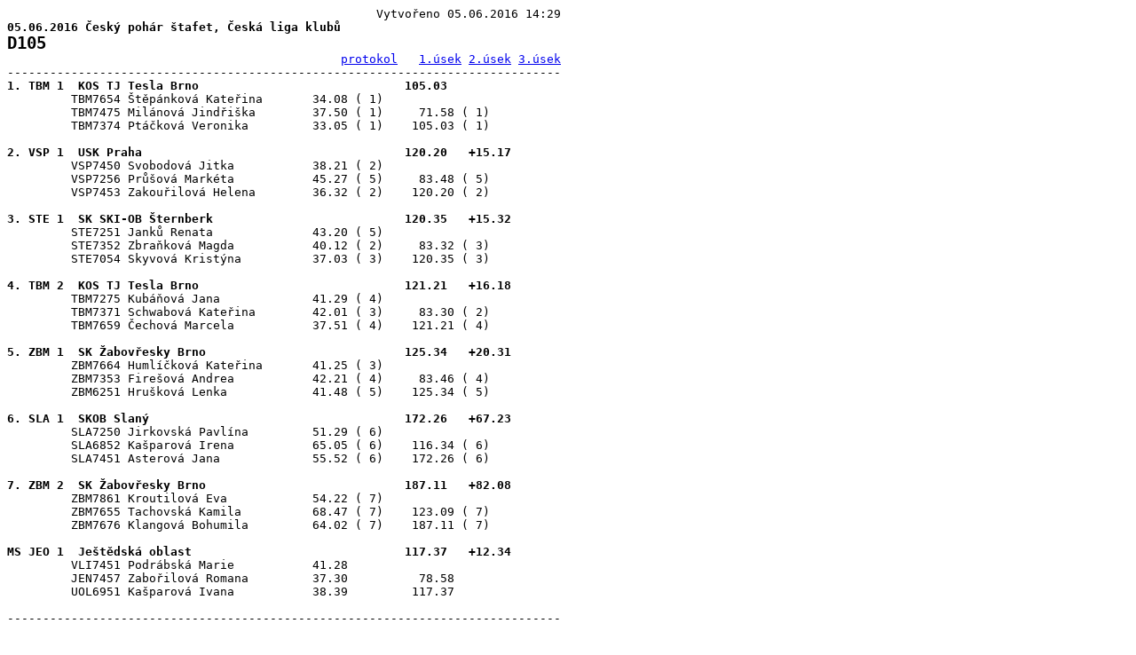

--- FILE ---
content_type: text/html
request_url: http://data.betaursus.cz/20160605-stafety/vysledky.htm
body_size: 100723
content:
<html>
<head>
<meta http-equiv="Content-Type" content="text/html; charset=windows-1250">
<title>Výsledky - všechny kategorie</title>
</head>
<body>
<PRE>
                                                    Vytvořeno 05.06.2016 14:29
<B>05.06.2016 Český pohár štafet, Česká liga klubů</B>
<B><big><big>D105</big></big></B>      
                                               <a href="protokol.htm">protokol</a>&nbsp;&nbsp;&nbsp;<a href="d105_u1.htm">1.úsek</a>&nbsp;<a href="d105_u2.htm">2.úsek</a>&nbsp;<a href="d105_u3.htm">3.úsek</a>
------------------------------------------------------------------------------
<B>1. TBM 1  KOS TJ Tesla Brno                             105.03         </B>
         TBM7654 Štěpánková Kateřina       34.08 ( 1)               
         TBM7475 Milánová Jindřiška        37.50 ( 1)     71.58 ( 1)
         TBM7374 Ptáčková Veronika         33.05 ( 1)    105.03 ( 1)

<B>2. VSP 1  USK Praha                                     120.20   +15.17</B>
         VSP7450 Svobodová Jitka           38.21 ( 2)               
         VSP7256 Průšová Markéta           45.27 ( 5)     83.48 ( 5)
         VSP7453 Zakouřilová Helena        36.32 ( 2)    120.20 ( 2)

<B>3. STE 1  SK SKI-OB Šternberk                           120.35   +15.32</B>
         STE7251 Janků Renata              43.20 ( 5)               
         STE7352 Zbraňková Magda           40.12 ( 2)     83.32 ( 3)
         STE7054 Skyvová Kristýna          37.03 ( 3)    120.35 ( 3)

<B>4. TBM 2  KOS TJ Tesla Brno                             121.21   +16.18</B>
         TBM7275 Kubáňová Jana             41.29 ( 4)               
         TBM7371 Schwabová Kateřina        42.01 ( 3)     83.30 ( 2)
         TBM7659 Čechová Marcela           37.51 ( 4)    121.21 ( 4)

<B>5. ZBM 1  SK Žabovřesky Brno                            125.34   +20.31</B>
         ZBM7664 Humlíčková Kateřina       41.25 ( 3)               
         ZBM7353 Firešová Andrea           42.21 ( 4)     83.46 ( 4)
         ZBM6251 Hrušková Lenka            41.48 ( 5)    125.34 ( 5)

<B>6. SLA 1  SKOB Slaný                                    172.26   +67.23</B>
         SLA7250 Jirkovská Pavlína         51.29 ( 6)               
         SLA6852 Kašparová Irena           65.05 ( 6)    116.34 ( 6)
         SLA7451 Asterová Jana             55.52 ( 6)    172.26 ( 6)

<B>7. ZBM 2  SK Žabovřesky Brno                            187.11   +82.08</B>
         ZBM7861 Kroutilová Eva            54.22 ( 7)               
         ZBM7655 Tachovská Kamila          68.47 ( 7)    123.09 ( 7)
         ZBM7676 Klangová Bohumila         64.02 ( 7)    187.11 ( 7)

<B>MS JEO 1  Ještědská oblast                              117.37   +12.34</B>
         VLI7451 Podrábská Marie           41.28                    
         JEN7457 Zabořilová Romana         37.30          78.58     
         UOL6951 Kašparová Ivana           38.39         117.37     

------------------------------------------------------------------------------



                                                     Vytvořeno 05.06.2016 14:29
<B>05.06.2016 Český pohár štafet, Česká liga klubů</B>
<B><big><big>D12</big></big></B>      
                                                <a href="protokol.htm">protokol</a>&nbsp;&nbsp;&nbsp;<a href="d12_u1.htm">1.úsek</a>&nbsp;<a href="d12_u2.htm">2.úsek</a>&nbsp;<a href="d12_u3.htm">3.úsek</a>
-------------------------------------------------------------------------------
<B> 1. ZCO 1  Západočeská oblast                             53.50         </B>
         ZCO0452 Šauli Kateřina            18.21 ( 2)               
         ZCO0451 Richtrová Kamila          16.43 ( 1)     35.04 ( 1)
         ZCO0450 Staňková Radka            18.46 ( 6)     53.50 ( 1)

<B> 2. VAL 1  Valašská oblast                                58.27   + 4.37</B>
         SKM0551 Dittrichová Lucie         18.57 ( 4)               
         LCE0551 Pišová Adéla              20.17 ( 6)     39.14 ( 3)
         TZL0551 Batani Valentina          19.13 ( 7)     58.27 ( 2)

<B> 3. JEO 1  Ještědská oblast                               61.11   + 7.21</B>
         JEO0552 Novotná Michaela          21.58 (13)               
         TUV0559 Mellanová Judita          21.57 (12)     43.55 ( 9)
         JEO0452 Podrábská Alžběta         17.16 ( 2)     61.11 ( 3)

<B> 4. TBM 1  KOS TJ Tesla Brno                              61.17   + 7.27</B>
         TBM0660 Hlaváčová Lucie           22.12 (16)               
         TBM0679 Doušková Kateřina         19.40 ( 4)     41.52 ( 6)
         TBM0659 Doušková Hana             19.25 ( 9)     61.17 ( 4)

<B> 5. POB 1  Pražská oblast                                 61.40   + 7.50</B>
         VSP0453 Kopecká Valentýna         23.54 (21)               
         PGP0550 Malečková Hana            20.53 ( 7)     44.47 (10)
         VSP0456 Štraitová Jolana          16.53 ( 1)     61.40 ( 5)

<B> 6. VYS 1  Oblast Vysočina                                61.45   + 7.55</B>
         PZR0651 Doleželová Anna           21.52 (11)               
         SJI0551 Srbová Michaela           21.47 (11)     43.39 ( 7)
         OSN0454 Stoklasová Zuzana         18.06 ( 3)     61.45 ( 6)

<B> 7. HAN 1  Hanácká oblast                                 62.12   + 8.22</B>
         UOL0452 Binarová Adéla            21.36 ( 9)               
         UOL0451 Smékalová Karolína        19.22 ( 3)     40.58 ( 4)
         STE0450 Lukašáková Sára           21.14 (10)     62.12 ( 7)

<B> 8. VCO 1  Východočeská oblast                            62.21   + 8.31</B>
         VRL0452 Randáková Adéla           18.09 ( 1)               
         VRL0455 Hanušová Kateřina         25.35 (20)     43.44 ( 8)
         VRL0453 Knobová Agáta             18.37 ( 5)     62.21 ( 8)

<B> 9. VCO 2  Východočeská oblast                            65.38   +11.48</B>
         PHK0451 Čapková Anna              22.01 (15)               
         PHK0450 Chvátilová Johana         25.25 (19)     47.26 (15)
         PHK0550 Metelková Michaela        18.12 ( 4)     65.38 ( 9)

<B>10. HAN 2  Hanácká oblast                                 68.45   +14.55</B>
         UOL0450 Smékalová Viktorie        21.53 (12)               
         ASU0499 Vorlová Eva               19.07 ( 2)     41.00 ( 5)
         AOP0453 Kovalčíková Anna          27.45 (19)     68.45 (10)

<B>11. JEO 2  Ještědská oblast                               69.47   +15.57</B>
         JEO0553 Novotná Barbora           22.32 (17)               
         JEO0450 Zaňková Natálie           23.29 (14)     46.01 (12)
         TUV0558 Hájková Tereza            23.46 (15)     69.47 (11)

<B>12. JMO 1  Jihomoravská oblast                            70.46   +16.56</B>
         JMO0455 Rotková Markéta           23.24 (19)               
         JMO0554 Dušková Tereza            25.20 (18)     48.44 (19)
         JMO0552 Finstrlová Julie          22.02 (12)     70.46 (12)

<B>13. MSK 1  Moravskoslezský kraj                           70.57   +17.07</B>
         TRI0450 Bruková Petra             25.14 (22)               
         TRI0451 Haltofová Romana          21.37 ( 9)     46.51 (14)
         OOP0451 Švidrnochová Eliška       24.06 (16)     70.57 (13)

<B>14. ZCO 2  Západočeská oblast                             71.40   +17.50</B>
         ZCO0454 Bartošová Marie           26.21 (27)               
         ZCO0552 Kulová Laura              21.39 (10)     48.00 (18)
         ZCO0453 Ziebová Veronika          23.40 (14)     71.40 (14)

<B>15. STC 3  Středočeská oblast                             76.17   +22.27</B>
         STC0551 Pračková Ema              21.17 ( 7)               
         STC0552 Švecová Karolína          24.47 (17)     46.04 (13)
         STC0454 Trešlová Veronika         30.13 (20)     76.17 (15)

<B>16. MSK 2  Moravskoslezský kraj                           76.38   +22.48</B>
         TRI0453 Rybková Vendula           25.38 (23)               
         BFM0453 Procnerová Veronika       24.06 (16)     49.44 (21)
         TRI0551 Kolarczyková Eliška       26.54 (17)     76.38 (16)

<B>17. JMO 2  Jihomoravská oblast                            77.12   +23.22</B>
         JMO0657 Kurečková Klára           26.00 (24)               
         JMO0652 Finstrlová Lucie          29.30 (26)     55.30 (25)
         JMO0752 Finstrlová Kristýna       21.42 (11)     77.12 (17)

<B>18. ZCO 3  Západočeská oblast                             77.16   +23.26</B>
         ZCO0551 Holíková Simona           23.01 (18)               
         ZCO0553 Zmarzláková Olga          26.49 (22)     49.50 (22)
         ZCO0456 Dítková Markéta           27.26 (18)     77.16 (18)

<B>19. VYS 2  Oblast Vysočina                                77.25   +23.35</B>
         SJH0551 Blažková Veronika         23.34 (20)               
         CHT0452 Pilná Klára               31.06 (27)     54.40 (23)
         OSN0450 Marečková Ema             22.45 (13)     77.25 (19)

<B>20. STC 2  Středočeská oblast                             77.53   +24.03</B>
         STC0650 Škáchová. Viktorie        21.43 (10)               
         STC0453 Jedličková Kristýna       23.57 (15)     45.40 (11)
         STC0452 Víšková Veronika          32.13 (21)     77.53 (20)

<B>21. VAL 2  Valašská oblast                                80.42   +26.52</B>
         TZL0550 Batani Valeria            19.32 ( 6)               
         TZL0454 Dynková Alžběta           27.56 (23)     47.28 (16)
         TZL0552 Matochová Adéla           33.14 (23)     80.42 (21)

<B>22. ZCO 4  Západočeská oblast                             87.55   +34.05</B>
         ZCO0650 Urbánková Eva             26.14 (25)               
         SKV0652 Řeháková Mirka            29.09 (25)     55.23 (24)
         ZCO0457 Nejedlá Klára             32.32 (22)     87.55 (22)

<B>23. POB 2  Pražská oblast                                 92.38   +38.48</B>
         VSP0455 Beranová Hana             21.58 (13)               
         VSP0751 Baldrianová Eva           25.59 (21)     47.57 (17)
         VSP0550 Floriánková Františka     44.41 (24)     92.38 (23)

<B>24. TBM 2  KOS TJ Tesla Brno                             109.52   +56.02</B>
         TBM0680 Patermannová Marie        28.09 (28)               
         TBM0800 Denemarek Max             28.37 (24)     56.46 (26)
         TBM0559 Králová Denisa            53.06 (25)    109.52 (24)

<B>    STC 1  Středočeská oblast                              DISK         </B>
         STC0451 Černá Ema                 18.27 ( 3)               
         STC0450 De Heij Laura              DISK                    
         STC0550 Pelantová Martina         19.24 ( 8)               

<B>    JCO 1  Jihočeská oblast                                DISK         </B>
         VTA0551 Kosobudová Anna           21.24 ( 8)               
         VTA0552 Pekařová Nela             37.16 (28)     58.40 (27)
         VTA0651 Přílepková Radka           DISK                    

<B>    VCO 3  Východočeská oblast                             DISK         </B>
         STH0550 Štefanová Markéta         18.59 ( 5)               
         STH0551 Chrástová Magdaléna       19.44 ( 5)     38.43 ( 2)
         KUO0599 Holubářová Viktorie        DISK                    

<B>    JEO 3  Ještědská oblast                                 abs         </B>
         JEO0651 Háková Eliška              DISK                    
         TRI0506 Kirschner Damian          20.57 ( 8)               
         JEO                                 abs                    

<B>    HAN 3  Hanácká oblast                                 Limit         </B>
         KSU0494 Šánová Julie              26.17 (26)               
         STE0550 Neumannová Kristýna       23.22 (13)     49.39 (20)
         STE0551 Pospíšilová Stella        Limit                    

-------------------------------------------------------------------------------



                                                    Vytvořeno 05.06.2016 14:29
<B>05.06.2016 Český pohár štafet, Česká liga klubů</B>
<B><big><big>D135</big></big></B>      
                                               <a href="protokol.htm">protokol</a>&nbsp;&nbsp;&nbsp;<a href="d135_u1.htm">1.úsek</a>&nbsp;<a href="d135_u2.htm">2.úsek</a>&nbsp;<a href="d135_u3.htm">3.úsek</a>
------------------------------------------------------------------------------
<B>1. SRK 1  SOOB Spartak Rychnov n.Kn.                    123.48         </B>
         VAM7250 Vandasová Markéta         40.36 ( 1)               
         SRK5551 Bártová Eva               40.30 ( 1)     81.06 ( 1)
         SRK6752 Kosová Michaela           42.42 ( 1)    123.48 ( 1)

<B>2. VPM 1  KOS Slavia VŠ Plzeň                           137.36   +13.48</B>
         MLA7051 Bartošová Jana            48.08 ( 4)               
         VPM7451 Richtrová Lucie           45.47 ( 2)     93.55 ( 2)
         VPM6951 Staňková Marcela          43.41 ( 2)    137.36 ( 2)

<B>3. SHK 1  OK Slavia Hradec Králové                      179.54   +56.06</B>
         SHK6351 Mádlová Iva               55.13 ( 5)               
         SHK6651 Thýnová Ivana             49.14 ( 3)    104.27 ( 4)
         PHK6251 Kubíčková Marcela         75.27 ( 4)    179.54 ( 3)

<B>4. BZR 1  Bratrstvo Ždárských vrchů                     182.14   +58.26</B>
         BZR6951 Čechová Zuzana            46.30 ( 3)               
         BZR6666 Trojánková Jitka          51.43 ( 4)     98.13 ( 3)
         BZR6051 Rajnošková Marie          84.01 ( 5)    182.14 ( 4)

<B>   KON 1  KOB Konice                                      DISK         </B>
         KON6389 Hlavová Miroslava         42.40 ( 2)               
         KON5887 Smičková Eva               DISK                    
         KON6285 Dittrichová Lenka         54.23 ( 3)               

------------------------------------------------------------------------------



                                                     Vytvořeno 05.06.2016 14:29
<B>05.06.2016 Český pohár štafet, Česká liga klubů</B>
<B><big><big>D14</big></big></B>      
                                                <a href="protokol.htm">protokol</a>&nbsp;&nbsp;&nbsp;<a href="d14_u1.htm">1.úsek</a>&nbsp;<a href="d14_u2.htm">2.úsek</a>&nbsp;<a href="d14_u3.htm">3.úsek</a>
-------------------------------------------------------------------------------
<B> 1. VCO 2  Východočeská oblast                            82.19         </B>
         PHK0255 Vandasová Adéla           26.47 ( 1)               
         SHK0250 Holečková Petra           26.09 ( 1)     52.56 ( 1)
         SHK0350 Thýnová Martina           29.23 ( 5)     82.19 ( 1)

<B> 2. VCO 3  Východočeská oblast                            83.31   + 1.12</B>
         SJC0251 Kuchařová Rozálie         26.47 ( 1)               
         CET0251 Kovářová Jana             31.10 ( 5)     57.57 ( 3)
         JIL0352 Karlová Anna              25.34 ( 2)     83.31 ( 2)

<B> 3. VCO 1  Východočeská oblast                            85.35   + 3.16</B>
         LPU0352 Koberová Kateřina         26.55 ( 4)               
         LPU0360 Fejfarová Tereza          29.39 ( 3)     56.34 ( 2)
         STH0251 Chrástová Tereza          29.01 ( 3)     85.35 ( 3)

<B> 4. MSK 1  Moravskoslezský kraj                           88.19   + 6.00</B>
         TRI0251 Mrózek Teresa             28.53 ( 7)               
         SFM0251 Bernatíková Hana          34.53 (12)     63.46 ( 9)
         SOP0350 Hájková Lucie             24.33 ( 1)     88.19 ( 4)

<B> 5. VAL 1  Valašská oblast                                88.25   + 6.06</B>
         LCE0351 Hubáčková Dagmar          30.41 (12)               
         LCE0260 Šmelíková Dorota          28.36 ( 2)     59.17 ( 4)
         SKM0251 Dittrichová Michaela      29.08 ( 4)     88.25 ( 5)

<B> 6. STC 1  Středočeská oblast                             90.37   + 8.18</B>
         STC0252 Chaloupková Hana          28.46 ( 5)               
         STC0353 Hankovcová Helena         31.06 ( 4)     59.52 ( 5)
         STC0250 Bejvlová Karolína         30.45 ( 8)     90.37 ( 6)

<B> 7. JEO 1  Ještědská oblast                               92.47   +10.28</B>
         JEO0250 Rydlová Magdaléna         31.13 (14)               
         JEO0258 Pekařová Jana             31.51 ( 6)     63.04 ( 7)
         JEO0252 Nedomlelová Lucie         29.43 ( 7)     92.47 ( 7)

<B> 8. ZCO 1  Západočeská oblast                             94.45   +12.26</B>
         ZCO0250 Černá Kateřina            26.50 ( 3)               
         ZCO0253 Vítová Lucie              33.49 ( 8)     60.39 ( 6)
         ZCO0350 Fišarová Eliška           34.06 (11)     94.45 ( 8)

<B> 9. JEO 2  Ještědská oblast                               97.28   +15.09</B>
         JEO0256 Růžičková Vendula         31.06 (13)               
         JEO0253 Linková Lucie             32.27 ( 7)     63.33 ( 8)
         JEO0255 Podrábská Marie           33.55 ( 9)     97.28 ( 9)

<B>10. VAL 3  Valašská oblast                                99.57   +17.38</B>
         TZL0255 Kočová Halina             30.30 ( 8)               
         TZL0257 Šuráňová Pavlína          34.36 (10)     65.06 (11)
         TZL0253 Tichá Marie               34.51 (13)     99.57 (10)

<B>11. HAN 1  Hanácká oblast                                102.36   +20.17</B>
         STE0252 Marková Ema               30.40 (11)               
         UOL0253 Raclavská Vlaďka          33.59 ( 9)     64.39 (10)
         KSU0393 Tesařová Tereza           37.57 (15)    102.36 (11)

<B>12. VYS 1  Oblast Vysočina                               102.43   +20.24</B>
         PZR0351 Sobotková Klára           36.47 (17)               
         CHT0251 Starková Terezie          36.22 (15)     73.09 (15)
         SJH0252 Blažková Kateřina         29.34 ( 6)    102.43 (12)

<B>13. STC 2  Středočeská oblast                            105.18   +22.59</B>
         STC0251 Kašparová Barbora         28.50 ( 6)               
         STC0350 Jirkovská Kateřina        38.12 (16)     67.02 (13)
         STC0352 Švecová Anežka            38.16 (16)    105.18 (13)

<B>14. HAN 3  Hanácká oblast                                112.37   +30.18</B>
         ASU0299 Greschnerová Tereza       30.32 (10)               
         PLU0350 Němečková Kateřina        35.52 (14)     66.24 (12)
         AOP0351 Pachmannová Bára          46.13 (21)    112.37 (14)

<B>15. JEO 3  Ještědská oblast                              112.39   +30.20</B>
         JEO0350 Vitebská Eliška           37.20 (19)               
         JEO0254 Šritrová Lenka            35.43 (13)     73.03 (14)
         JEO0354 Nejedlová Josefína        39.36 (19)    112.39 (15)

<B>16. POB 1  Pražská oblast                                113.05   +30.46</B>
         DKP0251 Řadová Lucie              43.51 (23)               
         VSP0250 Titzová Adéla             34.51 (11)     78.42 (18)
         DKP0250 Sanna Karin               34.23 (12)    113.05 (16)

<B>17. VYS 2  Oblast Vysočina                               114.17   +31.58</B>
         SJI0250 Dočkalová Klára           33.26 (16)               
         TTR0351 Nešporová Marie           41.39 (19)     75.05 (16)
         OSN0250 Slámová Taťána            39.12 (17)    114.17 (17)

<B>18. ZCO 2  Západočeská oblast                            114.40   +32.21</B>
         ZCO0353 Kovářová Lucie            37.26 (20)               
         ZCO0352 Nádeníčková Iva           40.18 (17)     77.44 (17)
         ZCO0354 Řeháková Gabriela         36.56 (14)    114.40 (18)

<B>19. VAL 2  Valašská oblast                               122.27   +40.08</B>
         LCE0252 Bednaříková Sára          32.11 (15)               
         LCE0254 Nevěřilová Kateřina       56.19 (23)     88.30 (21)
         LCE0251 Pišová Barbora            33.57 (10)    122.27 (19)

<B>20. HAN 2  Hanácká oblast                                126.03   +43.44</B>
         PLU0351 Černochová Michaela       37.02 (18)               
         ASU0398 Šneiderová Daniela        49.26 (21)     86.28 (19)
         STE0250 Smolková Sabina           39.35 (18)    126.03 (20)

<B>21. POB 2  Pražská oblast                                128.03   +45.44</B>
         VSP0254 Beranová Eva              45.56 (24)               
         EKP0351 Janečková Josefína        40.35 (18)     86.31 (20)
         PGP0452 Čechmánková Anna          41.32 (20)    128.03 (21)

<B>22. JMO 2  Jihomoravská oblast                           137.32   +55.13</B>
         JMO0352 Barnatová Klára           41.33 (22)               
         JMO0256 Lukšíková Eliška          47.34 (20)     89.07 (24)
         JMO0252 Bašeová Klára             48.25 (22)    137.32 (22)

<B>23. JMO 1  Jihomoravská oblast                           138.29   +56.10</B>
         JMO0357 Vedrová Ela               30.31 ( 9)               
         JMO0369 Patermannová Eliška       58.19 (24)     88.50 (23)
         JMO0360 Králová Jolana            49.39 (23)    138.29 (23)

<B>24. JCO 1  Jihočeská oblast                              140.32   +58.13</B>
         VTA0253 Kosobudová Kateřina       38.15 (21)               
         VTA0255 Příběnská Barbora         50.29 (22)     88.44 (22)
         VTA0254 Rudová Magdaléna          51.48 (24)    140.32 (24)

<B>MS  POB 3  Pražská oblast                                   abs         </B>
         EKP0153 Blahová Pavla             33.50                    
         PGP7559 Malečková Iva             37.34          71.24     
         POB                                 abs                    

-------------------------------------------------------------------------------



                                                    Vytvořeno 05.06.2016 14:29
<B>05.06.2016 Český pohár štafet, Česká liga klubů</B>
<B><big><big>D165</big></big></B>      
                                               <a href="protokol.htm">protokol</a>&nbsp;&nbsp;&nbsp;<a href="d165_u1.htm">1.úsek</a>&nbsp;<a href="d165_u2.htm">2.úsek</a>&nbsp;<a href="d165_u3.htm">3.úsek</a>
------------------------------------------------------------------------------
<B>1. TZL 1  SKOB Zlín                                     132.10         </B>
         TZL5254 Horynová Eva              42.11 ( 1)               
         TZL6262 Krejčíková Monika         47.42 ( 1)     89.53 ( 1)
         TZL6351 Koláriková Irena          42.17 ( 1)    132.10 ( 1)

------------------------------------------------------------------------------



                                                     Vytvořeno 05.06.2016 14:29
<B>05.06.2016 Český pohár štafet, Česká liga klubů</B>
<B><big><big>D18</big></big></B>      
                                                <a href="protokol.htm">protokol</a>&nbsp;&nbsp;&nbsp;<a href="d18_u1.htm">1.úsek</a>&nbsp;<a href="d18_u2.htm">2.úsek</a>&nbsp;<a href="d18_u3.htm">3.úsek</a>
-------------------------------------------------------------------------------
<B> 1. LPU 1  OK Lokomotiva Pardubice                        94.10         </B>
         HOR0050 Rückerová Šárka           30.32 ( 2)               
         LPU9958 Kopecká Anna              30.31 ( 1)     61.03 ( 1)
         LPU0057 Peterová Jana             33.07 ( 4)     94.10 ( 1)

<B> 2. SHK 1  OK Slavia Hradec Králové                      105.19   +11.09</B>
         SHK9951 Větříčková Andrea         34.50 ( 4)               
         SHK0051 Thýnová Nikola            33.40 ( 3)     68.30 ( 2)
         SHK9952 Malinová Apolena          36.49 (13)    105.19 ( 2)

<B> 3. PHK 1  OK 99 Hradec Králové                          106.02   +11.52</B>
         LPM9850 Kinkorová Tereza          36.58 (10)               
         PHK9999 Kubíčková Jana            37.29 (10)     74.27 ( 6)
         PHK9951 Chaloupská Barbora        31.35 ( 2)    106.02 ( 3)

<B> 4. SJC 1  Sportcentrum Jičín                            106.31   +12.21</B>
         SJC9951 Zlámalová Nikola          37.39 (11)               
         SJC0151 Vejražková Róza           37.47 (12)     75.26 (11)
         SJC0153 Kochová Anna              31.05 ( 1)    106.31 ( 4)

<B> 5. PGP 1  SK Praga                                      106.44   +12.34</B>
         TAP0051 Dědková Teodora           41.11 (23)               
         PGP9850 Janovská Kateřina         33.25 ( 2)     74.36 ( 7)
         PGP9954 Sieglová Eliška           32.08 ( 3)    106.44 ( 5)

<B> 6. OSN 1  SK Orientační sporty Nové Město na Moravě     107.34   +13.24</B>
         OSN0050 Nechanická Klára          35.52 ( 7)               
         SJH0052 Hojná Eliška              35.21 ( 4)     71.13 ( 3)
         OSN0099 Zrníková Adéla            36.21 (10)    107.34 ( 6)

<B> 7. ZBM 1  SK Žabovřesky Brno                            108.50   +14.40</B>
         ZBM0060 Auermüllerová Anna        36.11 ( 9)               
         ZBM9956 Odehnalová Klára          39.09 (14)     75.20 ( 9)
         ZBM9951 Firešová Markéta          33.30 ( 5)    108.50 ( 7)

<B> 8. SOP 1  OOB TJ Slezan Opava                           108.54   +14.44</B>
         SOP9951 Poláková Tereza           34.47 ( 3)               
         SOP0050 Hájková Lenka             37.41 (11)     72.28 ( 4)
         SOP0151 Poláková Lenka            36.26 (11)    108.54 ( 8)

<B> 9. BOR 1  OK Jiskra Nový Bor                            109.54   +15.44</B>
         BOR9954 Janoušková Lucie          38.17 (13)               
         BOR9854 Nováková Lucie            36.25 ( 5)     74.42 ( 8)
         BOR9853 Staňová Karolína          35.12 ( 9)    109.54 ( 9)

<B>10. TBM 1  KOS TJ Tesla Brno                             112.17   +18.07</B>
         LBM9898 Korpasová Tereza          40.36 (22)               
         TBM0151 Korpasová Lucie           36.48 ( 7)     77.24 (13)
         TBM9859 Grycová Veronika          34.53 ( 7)    112.17 (10)

<B>11. CHC 1  K.O.B. Choceň                                 113.17   +19.07</B>
         CHC9951 Semrádová Jana            35.47 ( 6)               
         CHC0152 Shánělová Štěpánka        36.56 ( 8)     72.43 ( 5)
         CHC0051 Chaloupková Kateřina      40.34 (15)    113.17 (11)

<B>12. RIC 1  OB Říčany                                     115.22   +21.12</B>
         RIC9950 Formánková Anna           45.15 (28)               
         RIC0151 Vyhnálková Marie          36.27 ( 6)     81.42 (20)
         RIC9850 Vyhnálková Barbora        33.40 ( 6)    115.22 (12)

<B>13. SRK 1  SOOB Spartak Rychnov n.Kn.                    116.46   +22.36</B>
         SRK0153 Šklíbová Veronika         38.21 (15)               
         STB0199 Dolejší Kateřina          37.00 ( 9)     75.21 (10)
         PHK0051 Hápová Petra              41.25 (17)    116.46 (13)

<B>14. TZL 1  SKOB Zlín                                     117.33   +23.23</B>
         TZL9951 Tichá Veronika            40.20 (20)               
         TZL0058 Kundratová Lucie          40.35 (16)     80.55 (19)
         TZL0051 Nešporová Alžběta         36.38 (12)    117.33 (14)

<B>15. TJN 1  OOB TJ Tatran Jablonec nad Nisou              118.48   +24.38</B>
         TJN0153 Šklíbová Míša             38.33 (17)               
         TJN0151 Rydlová Adéla             40.24 (15)     78.57 (16)
         TJN0152 Mašínová Anna             39.51 (14)    118.48 (15)

<B>16. LPU 2  OK Lokomotiva Pardubice                       120.00   +25.50</B>
         LPU0051 Vojtíšková Viktorie       42.00 (25)               
         LPU0054 Borovičková Valerie       43.03 (20)     85.03 (22)
         LPU9959 Waňková Martina           34.57 ( 8)    120.00 (16)

<B>17. KAM 1  OK Kamenice                                   120.31   +26.21</B>
         KAM9851 Hájková Eliška            38.46 (19)               
         KAM0051 Aschermannová Karolína    38.38 (13)     77.24 (13)
         KAM9850 Zimmerová Kateřina        43.07 (19)    120.31 (17)

<B>18. TRI 1  TJ TŽ Třinec                                  122.04   +27.54</B>
         TRI9850 Szarzecová Lucie          38.14 (12)               
         TRI0054 Bruková Magda             41.36 (17)     79.50 (18)
         TRI9852 Liberdová Jana            42.14 (18)    122.04 (18)

<B>19. TUR 1  OOB TJ Turnov                                 124.22   +30.12</B>
         TUR9999 Sokolářová Šárka          35.02 ( 5)               
         TUR9952 Thořová Markéta           42.37 (19)     77.39 (15)
         TUR9851 Hudská Ludmila            46.43 (23)    124.22 (19)

<B>20. TBM 2  KOS TJ Tesla Brno                             124.31   +30.21</B>
         TBM0199 Hlaváčová Anežka          35.58 ( 8)               
         TBM0058 Grycová Kateřina          43.10 (21)     79.08 (17)
         TBM9952 Utíkalová Kateřina        45.23 (21)    124.31 (20)

<B>21. BOR 2  OK Jiskra Nový Bor                            128.13   +34.03</B>
         BOR9959 Kubecová Kateřina         40.28 (21)               
         BOR0151 Jeřábková Nina            47.11 (25)     87.39 (24)
         CHA0050 Pavlíková Markéta         40.34 (15)    128.13 (21)

<B>22. SJI 1  OK Jihlava                                    133.26   +39.16</B>
         SJI9852 Čechová Tereza            30.29 ( 1)               
         SJI0051 Foltýnová Eva             46.21 (23)     76.50 (12)
         SJI9851 Petráčková Kristýna       56.36 (29)    133.26 (22)

<B>23. VSP 1  USK Praha                                     134.17   +40.07</B>
         DKP0151 Kalousková Marie          43.58 (27)               
         VSP9950 Kopecká Johana            41.44 (18)     85.42 (23)
         VSP0150 Horáková Barbora          48.35 (24)    134.17 (23)

<B>24. NEJ 1  TJ Jiskra Nejdek                              135.53   +41.43</B>
         NEJ0151 Tokárová Regina           38.22 (16)               
         NEJ0150 Nádeníčková Pavla         46.31 (24)     84.53 (21)
         NEJ0250 Marešová Klára            51.00 (28)    135.53 (24)

<B>25. ZLH 1  OOB TJ Zlaté Hory                             137.21   +43.11</B>
         SSU9950 Zatloukalová Romana       42.08 (26)               
         ZLH9851 Novotná Klára             45.42 (22)     87.50 (25)
         ZLH0051 Novotná Tereza            49.31 (27)    137.21 (25)

<B>26. JPV 1  Oddíl OS SK Prostějov                         137.22   +43.12</B>
         JPV9898 Pilcová Sabina            38.20 (14)               
         ZPV9999 Křečková Jana             49.41 (27)     88.01 (26)
         JPV9899 Soldánová Tereza          49.21 (26)    137.22 (26)

<B>27. KRL 1  Kometa Kralovice                              138.30   +44.20</B>
         KRL0051 Biersaková Dagmar         46.58 (29)               
         KRL9951 Hanáková Lenka            48.00 (26)     94.58 (28)
         KRL0152 Šlechtová Tereza          43.32 (20)    138.30 (27)

<B>28. TJN 2  OOB TJ Tatran Jablonec nad Nisou              150.05   +55.55</B>
         TJN9851 Štemberová Natálie        41.50 (24)               
         TJN0253 Budská Anna               59.32 (29)    101.22 (29)
         TJN9852 Knížková Šárka            48.43 (25)    150.05 (28)

<B>29. LCE 2  OOB TJ Slovan Luhačovice                      162.52   +68.42</B>
         LCE0052 Ressová Tereza            38.42 (18)               
         LCE0054 Šabršulová Natálie        53.31 (28)     92.13 (27)
         LCE9851 Hauerlandová Natálie      70.39 (30)    162.52 (29)

<B>    LCE 1  OOB TJ Slovan Luhačovice                        DISK         </B>
         LCE9952 Šmelíková Tereza           DISK                    
         LCE9852 Hanousková Renata         67.37 (30)               
         VIC0162 Golová Tereza             45.42 (22)               

<B>MS  JCO 1  Jihočeská oblast                              181.17   +87.07</B>
         KTA0151 Svobodová Anna            50.31                    
         KTA9951 Svobodová Jana            53.37         104.08     
         VTA0152 Nováková Barbora          77.09         181.17     

<B>MS  ZBM 2  SK Žabovřesky Brno                            128.24   +34.14</B>
         ZBM9952 Malivánková Eva           41.44                    
         ZBM9755 Nedbálková Hana           51.49          93.33     
         ZBM7207 Zřídkaveselý Libor        34.51         128.24     

<B>MS  TBM 3  KOS TJ Tesla Brno                              Limit         </B>
         TBM0059 Štefková Klára            50.28                    
         TBM0051 Boučková Anna             61.30         111.58     
         TBM6969 Grycová Jana              Limit                    

-------------------------------------------------------------------------------



                                                     Vytvořeno 05.06.2016 14:29
<B>05.06.2016 Český pohár štafet, Česká liga klubů</B>
<B><big><big>D21</big></big></B>      
                                                <a href="protokol.htm">protokol</a>&nbsp;&nbsp;&nbsp;<a href="d21_u1.htm">1.úsek</a>&nbsp;<a href="d21_u2.htm">2.úsek</a>&nbsp;<a href="d21_u3.htm">3.úsek</a>
-------------------------------------------------------------------------------
<B> 1. ZBM 1  SK Žabovřesky Brno                            127.00         </B>
         ZBM8350 Hiklová Natalia           41.44 ( 2)               
         ZBM8989 Hlavová Jindra            42.17 ( 3)     84.01 ( 1)
         ZBM8950 Poklopová Lenka           42.59 ( 3)    127.00 ( 1)

<B> 2. PHK 1  OK 99 Hradec Králové                          130.28   + 3.28</B>
         PHK9751 Novotná Klára             46.01 ( 6)               
         PHK8951 Čepová Daniela            41.21 ( 2)     87.22 ( 3)
         PHK8051 Topinková Monika          43.06 ( 4)    130.28 ( 2)

<B> 3. PGP 1  SK Praga                                      131.07   + 4.07</B>
         PGP8153 Ryšavá Vendula            46.55 (12)               
         PGP8658 Tichovská Martina         42.36 ( 4)     89.31 ( 4)
         PGP9056 Jakobová Adélka           41.36 ( 2)    131.07 ( 3)

<B> 4. ZBM 2  SK Žabovřesky Brno                            132.30   + 5.30</B>
         ZBM9350 Šimková Johanka           46.21 (10)               
         ZBM9452 Tužilová Magdaléna        40.20 ( 1)     86.41 ( 2)
         ZBM8888 Hlavová Hana              45.49 ( 5)    132.30 ( 4)

<B> 5. LPU 1  OK Lokomotiva Pardubice                       138.23   +11.23</B>
         LPU9053 Knapová Jana              41.32 ( 1)               
         LPU9658 Chládková Simona          50.44 (14)     92.16 ( 6)
         LPU7667 Fenclová Marta            46.07 ( 7)    138.23 ( 5)

<B> 6. ZBM 3  SK Žabovřesky Brno                            138.33   +11.33</B>
         ZBM9651 Hiršová Gabriela          44.26 ( 3)               
         ZBM9757 Odehnalová Tereza         48.02 (10)     92.28 ( 7)
         ZBM9354 Hrušková Barbora          46.05 ( 6)    138.33 ( 6)

<B> 7. DKP 1  Oddíl OB Kotlářka                             139.36   +12.36</B>
         DKP9751 Nováková Tereza           45.18 ( 4)               
         DKP8651 Plochová Dominika         47.33 ( 7)     92.51 ( 8)
         DKP8450 Kolínová Kristýna         46.45 ( 8)    139.36 ( 7)

<B> 8. TUR 1  OOB TJ Turnov                                 140.41   +13.41</B>
         TUR9252 Poloprutská Markéta       50.07 (16)               
         TUR8650 Krafková Lucie            49.45 (13)     99.52 (14)
         TUR8153 Omová Michaela            40.49 ( 1)    140.41 ( 8)

<B> 9. SHK 1  OK Slavia Hradec Králové                      143.27   +16.27</B>
         SHK9151 Chmelařová Michaela       47.28 (13)               
         SHK8152 Hepnerová Martina         45.47 ( 6)     93.15 ( 9)
         SHK9251 Teplá Karolína            50.12 (11)    143.27 ( 9)

<B>10. TRI 1  TJ TŽ Třinec                                  145.46   +18.46</B>
         TRI9751 Tesařová Jana             45.44 ( 5)               
         TRI9656 Sabelová Markéta          48.27 (11)     94.11 (10)
         TRI9750 Argalášová Kateřina       51.35 (15)    145.46 (10)

<B>11. LPM 1  OK Lokomotiva Plzeň                           149.26   +22.26</B>
         LPM9650 Šiková Barbora            50.02 (15)               
         LPM9651 Šiková Karolína           47.51 ( 9)     97.53 (12)
         KRL9651 Hanáková Magda            51.33 (14)    149.26 (11)

<B>12. PHK 2  OK 99 Hradec Králové                          150.24   +23.24</B>
         PHK9154 Valešová Jana             46.08 ( 8)               
         PHK9150 Kosová Denisa             44.16 ( 5)     90.24 ( 5)
         PHK8855 Azebová Nina              60.00 (22)    150.24 (12)

<B>13. ASU 1  Magnus Orienteering                           154.05   +27.05</B>
         ASU8598 Vávrová Veronika          48.08 (14)               
         ASU9852 Vývodová Jana             55.12 (20)    103.20 (17)
         ASU8756 Staňková Lucie            50.45 (13)    154.05 (13)

<B>14. LPU 2  OK Lokomotiva Pardubice                       154.42   +27.42</B>
         LPU8753 Mrštíková Květa           51.08 (20)               
         LPU9558 Doleželová Kateřina       55.58 (21)    107.06 (19)
         LPU9351 Knapová Lenka             47.36 ( 9)    154.42 (14)

<B>15. AOP 1  Orientační Běh Opava                          155.29   +28.29</B>
         AOP9450 Tesařová Marcela          50.12 (17)               
         AOP8152 Košárková Iva             47.47 ( 8)     97.59 (13)
         AOP9850 Fukalová Hana             57.30 (19)    155.29 (15)

<B>16. TUR 2  OOB TJ Turnov                                 155.38   +28.38</B>
         TUR9751 Linková Alena             53.43 (22)               
         TUR8751 Horáková Veronika         49.16 (12)    102.59 (16)
         TUR9753 Roškotová Lucie           52.39 (16)    155.38 (16)

<B>17. SJC 1  Sportcentrum Jičín                            155.39   +28.39</B>
         SJC8351 Mrázková Romana           46.12 ( 9)               
         SJC8951 Soukupová Lucie           51.28 (15)     97.40 (11)
         SJC8451 Tomešová Daniela          57.59 (20)    155.39 (17)

<B>18. SHK 2  OK Slavia Hradec Králové                      158.46   +31.46</B>
         SHK8658 Novotná Barbora           53.41 (21)               
         SHK9755 Červená Adéla             54.51 (19)    108.32 (20)
         SHK9351 Fundová Eliška            50.14 (12)    158.46 (18)

<B>19. TZL 1  SKOB Zlín                                     163.08   +36.08</B>
         TZL9753 Kavánková Iva             50.54 (19)               
         TZL9754 Chovancová Zuzana         52.49 (16)    103.43 (18)
         TZL9453 Jeřábková Jitka           59.25 (21)    163.08 (19)

<B>20. KAM 1  OK Kamenice                                   165.05   +38.05</B>
         KAM9550 Bořánková Karolína        58.01 (26)               
         KAM9551 Hlubučková Kristýna       59.07 (24)    117.08 (26)
         KAM9554 Procházková Marie         47.57 (10)    165.05 (20)

<B>21. OSN 1  SK Orientační sporty Nové Město na Moravě     165.27   +38.27</B>
         OSN9696 Vališová Martina          46.02 ( 7)               
         OSN0055 Stoklasová Daniela        62.58 (27)    109.00 (21)
         OSN6955 Kamenická Lenka           56.27 (17)    165.27 (21)

<B>22. LCE 1  OOB TJ Slovan Luhačovice                      167.00   +40.00</B>
         LCE9155 Čermáková Magdalena       46.25 (11)               
         LCE8951 Jirčáková Martina         54.31 (18)    100.56 (15)
         LCE9255 Papugová Katarína         66.04 (27)    167.00 (22)

<B>23. KON 1  KOB Konice                                    168.47   +41.47</B>
         KON8787 Dittrichová Petra         50.40 (18)               
         KON8277 Ebnerová Eva              61.17 (26)    111.57 (24)
         KON7852 Otrubová Johana           56.50 (18)    168.47 (23)

<B>24. ZBM 4  SK Žabovřesky Brno                            173.25   +46.25</B>
         ZBM8951 Mádlová Věra              53.58 (24)               
         ZBM7454 Bukovacová Alena          56.42 (22)    110.40 (22)
         ZBM8954 Hendrychová Zuzana        62.45 (25)    173.25 (24)

<B>25. SJH 1  SJH Jindřichův Hradec                         179.00   +52.00</B>
         SJH9352 Šrámková Michaela         63.13 (28)               
         SJH9451 Benešová Jana             53.35 (17)    116.48 (25)
         SJH9852 Hojná Dominika            62.12 (24)    179.00 (25)

<B>26. VBM 1  VSK Mendelu Brno                              179.18   +52.18</B>
         VBM6555 Jemelíková Lada           53.46 (23)               
         VBM7079 Hiršová Marcela           57.30 (23)    111.16 (23)
         VBM9353 Chmelíková Zuzana         68.02 (28)    179.18 (26)

<B>27. PGP 2  SK Praga                                      181.59   +54.59</B>
         PGP9751 Slavíková Silvie          56.27 (25)               
         PGP9055 Bialožytová Tereza        60.59 (25)    117.26 (27)
         PGP9650 Kožinová Zuzana           64.33 (26)    181.59 (27)

<B>28. ASU 2  Magnus Orienteering                           189.11   +62.11</B>
         ASU9797 Horvátová Hana            60.41 (27)               
         ASU9695 Petrasová Zuzana          67.38 (28)    128.19 (28)
         ASU9271 Křečková Lenka            60.52 (23)    189.11 (28)

<B>29. KSU 1  Klub vytrvalostních sportů Šumperk            213.57   +86.57</B>
         KSU9799 Smrčková Dominika         63.20 (29)               
         KSU9559 Habigerová Radka          74.18 (30)    137.38 (29)
         KSU8691 Rajnošek Tereza           76.19 (29)    213.57 (29)

<B>30. RBK 1  SK Radioklub Blansko                          234.56  +107.56</B>
         RBK9357 Šestáková Petra           74.45 (30)               
         RBK9257 Moučková Andrea           71.00 (29)    145.45 (30)
         RBK9355 Hegerová Petra            89.11 (30)    234.56 (30)

-------------------------------------------------------------------------------



                                                    Vytvořeno 05.06.2016 14:29
<B>05.06.2016 Český pohár štafet, Česká liga klubů</B>
<B><big><big>H105</big></big></B>      
                                               <a href="protokol.htm">protokol</a>&nbsp;&nbsp;&nbsp;<a href="h105_u1.htm">1.úsek</a>&nbsp;<a href="h105_u2.htm">2.úsek</a>&nbsp;<a href="h105_u3.htm">3.úsek</a>
------------------------------------------------------------------------------
<B>1. KAM 1  OK Kamenice                                   130.55         </B>
         KAM6700 Škvor Martin              47.47 ( 3)               
         KAM6600 Valášek Petr              36.32 ( 2)     84.19 ( 1)
         KAM7600 Pašek František           46.36 ( 1)    130.55 ( 1)

<B>2. VSP 1  USK Praha                                     137.32   + 6.37</B>
         VSP7000 Bořánek Petr              52.31 ( 5)               
         VSP7401 Zakouřil Václav           35.06 ( 1)     87.37 ( 2)
         VSP7310 Průša Michal              49.55 ( 2)    137.32 ( 2)

<B>3. ZBM 1  SK Žabovřesky Brno                            148.56   +18.01</B>
         ZBM7529 Štěrbák Eduard            44.25 ( 1)               
         ZBM7704 Rotek Pavel               44.40 ( 3)     89.05 ( 3)
         ZBM7539 Humlíček Aleš             59.51 ( 5)    148.56 ( 3)

<B>4. ZBM 2  SK Žabovřesky Brno                            154.43   +23.48</B>
         ZBM7902 Finstrle Luděk            47.13 ( 2)               
         ZBM7606 Šafek Jiří                50.12 ( 4)     97.25 ( 4)
         ZBM6700 Coufal Svatoš             57.18 ( 4)    154.43 ( 4)

<B>5. TJN 1  OOB TJ Tatran Jablonec nad Nisou              164.35   +33.40</B>
         TJN7500 Balogh Jan                52.00 ( 4)               
         TJN7513 Štembera Jan              55.50 ( 5)    107.50 ( 5)
         TJN7000 Rydl Jiří                 56.45 ( 3)    164.35 ( 5)

------------------------------------------------------------------------------



                                                     Vytvořeno 05.06.2016 14:29
<B>05.06.2016 Český pohár štafet, Česká liga klubů</B>
<B><big><big>H12</big></big></B>      
                                                <a href="protokol.htm">protokol</a>&nbsp;&nbsp;&nbsp;<a href="h12_u1.htm">1.úsek</a>&nbsp;<a href="h12_u2.htm">2.úsek</a>&nbsp;<a href="h12_u3.htm">3.úsek</a>
-------------------------------------------------------------------------------
<B> 1. JMO 1  Jihomoravská oblast                            50.40         </B>
         JMO0401 Doušek Tomáš              15.50 ( 1)               
         JMO0406 Gryc Ondřej               19.16 ( 3)     35.06 ( 1)
         JMO0411 Milán Jakub               15.34 ( 4)     50.40 ( 1)

<B> 2. JEO 1  Ještědská oblast                               52.49   + 2.09</B>
         JEO0502 Bednařík Vilém            18.38 ( 9)               
         JEO0403 Zabořil Ondřej            19.20 ( 4)     37.58 ( 2)
         JEO0400 Tkáč Matěj                14.51 ( 1)     52.49 ( 2)

<B> 3. JMO 2  Jihomoravská oblast                            53.02   + 2.22</B>
         JMO0404 Ehl Ondřej                18.08 ( 4)               
         JMO0501 Bukovác Filip             20.03 ( 8)     38.11 ( 5)
         JMO0505 Zřídkaveselý Adam         14.51 ( 1)     53.02 ( 3)

<B> 4. ZCO 1  Západočeská oblast                             53.32   + 2.52</B>
         ZCO0503 Černý Jonáš               18.35 ( 8)               
         ZCO0400 Štěrba Marek              19.42 ( 6)     38.17 ( 6)
         ZCO0500 Kurz Ondřej               15.15 ( 3)     53.32 ( 4)

<B> 5. VCO 1  Východočeská oblast                            55.15   + 4.35</B>
         PHK0400 Neumann Matěj             17.55 ( 2)               
         SHK0403 Dohnálek Tomáš            20.15 ( 9)     38.10 ( 4)
         HOR0400 Kolář Šimon               17.05 ( 6)     55.15 ( 5)

<B> 6. VAL 1  Valašská oblast                                55.20   + 4.40</B>
         TZL0502 Pekárek Tobias            18.19 ( 6)               
         TZL0404 Novosad Pavel             19.49 ( 7)     38.08 ( 3)
         TZL0403 Hustý Adam                17.12 ( 7)     55.20 ( 6)

<B> 7. POB 1  Pražská oblast                                 56.39   + 5.59</B>
         VSP0400 Zakouřil Matyáš           21.55 (16)               
         TAP0400 Tůma Šimon                18.15 ( 1)     40.10 (10)
         VSP0406 Průša Dominik             16.29 ( 5)     56.39 ( 7)

<B> 8. VCO 2  Východočeská oblast                            58.19   + 7.39</B>
         LPU0405 Štichhauer Daniel         18.08 ( 4)               
         SRK0504 Šeps Daniel               21.57 (13)     40.05 ( 9)
         LPU0401 Haas Filip                18.14 ( 8)     58.19 ( 8)

<B> 9. POB 2  Pražská oblast                                 59.18   + 8.38</B>
         VSP0405 Baldrian Tomáš            21.49 (14)               
         VSP0701 Štrait Vilém              18.28 ( 2)     40.17 (11)
         PGP0401 Čtrnáct František         19.01 ( 9)     59.18 ( 9)

<B>10. MSK 1  Moravskoslezský kraj                           60.20   + 9.40</B>
         TRI0502 Bíčánek Jan               18.24 ( 7)               
         TRI0503 Damek Ondřej              20.46 (12)     39.10 ( 8)
         TRI0401 Mrózek Pawel              21.10 (13)     60.20 (10)

<B>11. HAN 1  Hanácká oblast                                 60.29   + 9.49</B>
         KSU0606 Štábl Patrik              18.04 ( 3)               
         KON0404 Beneš Jindřich            20.18 (10)     38.22 ( 7)
         STE0404 Janků Martin              22.07 (16)     60.29 (11)

<B>12. TBM 1  KOS TJ Tesla Brno                              64.33   +13.53</B>
         TBM0717 Ptáček Jonáš              19.05 (10)               
         TBM0611 Čech Radan                26.13 (20)     45.18 (14)
         TBM0607 Štěpánek Jan              19.15 (11)     64.33 (12)

<B>13. VYS 1  Oblast Vysočina                                64.40   +14.00</B>
         TTR0501 Prášil Tomáš              21.19 (11)               
         RUZ0400 Gregor Jáchym             24.18 (17)     45.37 (16)
         SJI0401 Orany Vojtěch             19.03 (10)     64.40 (13)

<B>14. ZCO 2  Západočeská oblast                             66.02   +15.22</B>
         ZCO0502 Janoch Samuel             22.07 (17)               
         ZCO0506 Stehlík Šimon             20.25 (11)     42.32 (13)
         ZCO0600 Svoboda Antonín           23.30 (18)     66.02 (14)

<B>15. VCO 3  Východočeská oblast                            66.07   +15.27</B>
         NPA0406 Typlt Tomáš               22.52 (19)               
         NPA0404 Novák Stanislav           19.39 ( 5)     42.31 (12)
         NPA0402 Choutka Matěj             23.36 (19)     66.07 (15)

<B>16. MSK 2  Moravskoslezský kraj                           67.46   +17.06</B>
         TRI0400 Kovařík Tomáš             21.45 (13)               
         TRI0501 Sikora Matěj              23.49 (14)     45.34 (15)
         BFM0601 Bjolek Jan                22.12 (17)     67.46 (16)

<B>17. JMO 3  Jihomoravská oblast                            74.55   +24.15</B>
         JMO0409 Štěrbák Josef             24.56 (21)               
         JMO0512 Kasza Tomáš               29.19 (23)     54.15 (23)
         JMO0410 Marek Vojtěch             20.40 (12)     74.55 (17)

<B>18. JEO 2  Ještědská oblast                               75.37   +24.57</B>
         JEO0402 Haslinger Leopold         23.03 (20)               
         JEO0600 Dejnožka Martin           31.10 (25)     54.13 (21)
         JEO0602 Mairich Filip             21.24 (15)     75.37 (18)

<B>19. POB 3  Pražská oblast                                 76.19   +25.39</B>
         VSP0408 Hejna Viktor              25.39 (23)               
         PGP0404 Janas Adam                26.11 (19)     51.50 (19)
         VSP0407 Hejna Igor                24.29 (20)     76.19 (19)

<B>20. VYS 2  Oblast Vysočina                                77.56   +27.16</B>
         SJI0500 Vítek Matěj               21.20 (12)               
         CHT0401 Hybeš Michal              27.12 (21)     48.32 (18)
         TTR0401 Cícha Václav              29.24 (24)     77.56 (20)

<B>21. HAN 3  Hanácká oblast                                 78.20   +27.40</B>
         AOP0500 Krček Jan                 28.24 (25)               
         PLU0500 Černoch Martin            24.17 (16)     52.41 (20)
         ASU0448 Štoudek Martin            25.39 (22)     78.20 (21)

<B>22. STC 1  Středočeská oblast                             79.58   +29.18</B>
         STC0401 Jedlička Jakub            22.19 (18)               
         STC0500 Jíra Filip                23.50 (15)     46.09 (17)
         STC0400 Bejvl Marek               33.49 (26)     79.58 (22)

<B>23. JEO 3  Ještědská oblast                               86.01   +35.21</B>
         JEO0401 Pokorný Jan               25.09 (22)               
         JEO0601 Míka Albert               29.04 (22)     54.13 (21)
         JEO0700 Podrábský Ctibor          31.48 (25)     86.01 (23)

<B>24. JMO 4  Jihomoravská oblast                            96.00   +45.20</B>
         JMO0510 Kraus Tobiáš              38.06 (27)               
         JMO0509 Baše Matěj                31.16 (26)     69.22 (26)
         JMO0604 Urbánek Tomáš             26.38 (23)     96.00 (24)

<B>25. JEO 4  Ještědská oblast                              101.52   +51.12</B>
         JEO0451 Šestáková Marie           26.01 (24)               
         JEO0500 Pěnička Jan               30.11 (24)     56.12 (24)
         JEO0501 Saur Filip                45.40 (27)    101.52 (25)

<B>    TBM 2  KOS TJ Tesla Brno                               DISK         </B>
         TBM0707 Urválek Jan                DISK                    
         TBM0710 Schwab Filip              25.48 (18)               
         TBM0629 Mudrák Daniel             24.55 (21)               

<B>    HAN 2  Hanácká oblast                                  DISK         </B>
         KSU0403 Šperlich Jan              31.24 (26)               
         PLU0501 Otruba František           DISK                    
         KSU0401 Štábl Adam                21.22 (14)               

<B>    ZCO 3  Západočeská oblast                               abs         </B>
         ZCO0401 Donda Jiří                21.49 (14)               
         ZCO0700 Janoch Mikuláš            37.45 (27)     59.34 (25)
         ZCO0501 Hasman Jakub                abs                    

<B>MS  VAL 2  Valašská oblast                                69.49   +19.09</B>
         TZL0400 Šemnický Jakub            21.21                    
         TZL0252 Tichá Julie               19.52          41.13     
         TZL0503 Němec Filip               28.36          69.49     

-------------------------------------------------------------------------------



                                                     Vytvořeno 05.06.2016 14:29
<B>05.06.2016 Český pohár štafet, Česká liga klubů</B>
<B><big><big>H135</big></big></B>      
                                                <a href="protokol.htm">protokol</a>&nbsp;&nbsp;&nbsp;<a href="h135_u1.htm">1.úsek</a>&nbsp;<a href="h135_u2.htm">2.úsek</a>&nbsp;<a href="h135_u3.htm">3.úsek</a>
-------------------------------------------------------------------------------
<B> 1. BOR 1  OK Jiskra Nový Bor                             97.06         </B>
         BOR6302 Krejčí Jaroslav           31.21 ( 1)               
         BOR6600 Karvánek Petr             33.44 ( 4)     65.05 ( 1)
         BOR6003 Dikoš Pavel               32.01 ( 2)     97.06 ( 1)

<B> 2. TBM 1  KOS TJ Tesla Brno                              97.10   + 0.04</B>
         TBM6900 Mudrák Pavel              35.25 ( 3)               
         TBM7013 Dvořáček Petr             30.21 ( 1)     65.46 ( 3)
         TBM7227 Milán Pavel               31.24 ( 1)     97.10 ( 2)

<B> 3. LPU 1  OK Lokomotiva Pardubice                       106.10   + 9.04</B>
         BRU7601 Rusin Jan                 35.30 ( 4)               
         LPU6901 Fencl Petr                32.57 ( 2)     68.27 ( 4)
         LPU6504 Procházka Radek           37.43 ( 3)    106.10 ( 3)

<B> 4. PGP 1  SK Praga                                      109.01   +11.55</B>
         PGP7203 Baldrian Petr             31.28 ( 2)               
         PGP6000 Kožina Petr               33.40 ( 3)     65.08 ( 2)
         PGP7507 Hřivna Štěpán             43.53 ( 8)    109.01 ( 4)

<B> 5. VBM 1  VSK Mendelu Brno                              127.38   +30.32</B>
         VBM7401 Kořan Pavel               46.49 ( 8)               
         VBM6501 Jordanov Nikolaj          40.23 ( 5)     87.12 ( 6)
         VBM6201 Pulec Pavel               40.26 ( 6)    127.38 ( 5)

<B> 6. TRI 1  TJ TŽ Třinec                                  130.07   +33.01</B>
         TRI6950 Kovaříková Mária          36.57 ( 5)               
         TRI6850 Argalášová Gabriela       49.46 ( 7)     86.43 ( 5)
         TRI5701 Bialožyt Miroslav         43.24 ( 7)    130.07 ( 6)

<B> 7. PBM 1  TJ Spartak 1. Brněnská                        131.44   +34.38</B>
         PBM5303 Robotka Libor             44.35 ( 7)               
         PBM7401 Pospíšil Jiří             49.13 ( 6)     93.48 ( 8)
         PBM7302 Trš Lubomír               37.56 ( 4)    131.44 ( 7)

<B> 8. KSU 1  Klub vytrvalostních sportů Šumperk            131.59   +34.53</B>
         KSU     Baše Tomáš                41.51 ( 6)               
         KSU7501 Štábl Roman               50.39 ( 8)     92.30 ( 7)
         ZLH7001 Novotný Tomáš             39.29 ( 5)    131.59 ( 8)

<B>MS  STE 1  SK SKI-OB Šternberk                           124.57   +27.51</B>
         OOL9200 Avner Asaf                28.40                    
         STE6501 Skyva Petr                36.41          65.21     
         STE7200 Silnoušek Jiří            59.36         124.57     

<B>MS  VPM 1  KOS Slavia VŠ Plzeň                             DISK         </B>
         VPM6301 Kurz Zdeněk                DISK                    
         VPM6601 Richtr Aleš               85.03                    
         KSH7001 Šustr Pavel               52.39                    

-------------------------------------------------------------------------------



                                                     Vytvořeno 05.06.2016 14:29
<B>05.06.2016 Český pohár štafet, Česká liga klubů</B>
<B><big><big>H14</big></big></B>      
                                                <a href="protokol.htm">protokol</a>&nbsp;&nbsp;&nbsp;<a href="h14_u1.htm">1.úsek</a>&nbsp;<a href="h14_u2.htm">2.úsek</a>&nbsp;<a href="h14_u3.htm">3.úsek</a>
-------------------------------------------------------------------------------
<B> 1. VCO 1  Východočeská oblast                            96.47         </B>
         HOR0201 Rücker Jan                31.36 ( 6)               
         SJC0202 Tuma Matěj                32.45 ( 1)     64.21 ( 1)
         STH0202 Štefan Vít                32.26 ( 6)     96.47 ( 1)

<B> 2. HAN 1  Hanácká oblast                                 97.05   + 0.18</B>
         STE0204 Světnický František       30.18 ( 3)               
         STE0202 Lukašák Šimon             37.25 ( 5)     67.43 ( 3)
         AOP0201 Kostka Jiří               29.22 ( 1)     97.05 ( 2)

<B> 3. ZCO 1  Západočeská oblast                             97.30   + 0.43</B>
         ZCO0200 Richtr Lukáš              30.11 ( 2)               
         ZCO0300 Tokár Radim               36.27 ( 4)     66.38 ( 2)
         ZCO0202 Kurz Šimon                30.52 ( 4)     97.30 ( 3)

<B> 4. HAN 2  Hanácká oblast                                100.29   + 3.42</B>
         AOP0302 Čech Vít                  33.36 (10)               
         STE0207 Svoboda Radek             34.41 ( 3)     68.17 ( 4)
         AOP0301 Valík Adam                32.12 ( 5)    100.29 ( 4)

<B> 5. VCO 2  Východočeská oblast                           102.37   + 5.50</B>
         LPU0203 Pipek Ondřej              37.37 (15)               
         LPU0209 Macek Ondřej              34.23 ( 2)     72.00 ( 7)
         LPU0309 Waněk Hubert              30.37 ( 3)    102.37 ( 5)

<B> 6. JEO 1  Ještědská oblast                              104.27   + 7.40</B>
         TUV0203 Hájek Kryštof             33.31 ( 9)               
         JEO0303 Dejnožka Vojtěch          37.53 ( 7)     71.24 ( 6)
         JEO0201 Synek Petr                33.03 ( 7)    104.27 ( 6)

<B> 7. STC 1  Středočeská oblast                            111.59   +15.12</B>
         STC0402 Gajda Martin              32.01 ( 7)               
         STC0304 Škácha Vít                38.43 ( 8)     70.44 ( 5)
         STC0301 Chaloupka Viktor          41.15 (12)    111.59 ( 7)

<B> 8. VAL 1  Valašská oblast                               115.28   +18.41</B>
         TZL0201 Chovanec Václav           30.43 ( 4)               
         TZL0202 Bartík Filip              44.04 (14)     74.47 ( 8)
         TZL0203 Kundrata Jan              40.41 (10)    115.28 ( 8)

<B> 9. STC 2  Středočeská oblast                            117.16   +20.29</B>
         STC0300 Kovářík Tomáš             33.49 (11)               
         STC0302 Sedláček Jaroslav         42.09 (13)     75.58 ( 9)
         STC0201 Hankovec Hugo             41.18 (13)    117.16 ( 9)

<B>10. ZCO 2  Západočeská oblast                            117.33   +20.46</B>
         ZCO0302 Oncirk Jan                34.49 (13)               
         ZCO0204 Kovář Ondřej              41.48 (12)     76.37 (12)
         ZCO0301 Šauli Filip               40.56 (11)    117.33 (10)

<B>11. JEO 2  Ještědská oblast                              120.10   +23.23</B>
         JEO0300 Vitebský Lukáš            29.46 ( 1)               
         TUV0308 Mellan Jonáš              46.22 (16)     76.08 (10)
         JEO0202 Bradáč David              44.02 (17)    120.10 (11)

<B>12. VYS 1  Oblast Vysočina                               121.12   +24.25</B>
         OSN0200 Nechanický Jan            30.45 ( 5)               
         PZR0202 Kopecký Jan               60.58 (20)     91.43 (15)
         OSN0201 Mareček Šimon             29.29 ( 2)    121.12 (12)

<B>13. MSK 1  Moravskoslezský kraj                          121.20   +24.33</B>
         TRI0200 Haltof Marek              36.02 (14)               
         TRI0301 Bialožyt Marek            40.12 (10)     76.14 (11)
         BFM0305 Bjolek Michal             45.06 (19)    121.20 (13)

<B>14. HAN 3  Hanácká oblast                                133.13   +36.26</B>
         KSU0306 Stryk Štěpán              33.53 (12)               
         STE0208 Doležal Matyáš            57.38 (19)     91.31 (14)
         KSU0201 Hecl František            41.42 (14)    133.13 (14)

<B>15. JMO 2  Jihomoravská oblast                           137.35   +40.48</B>
         JMO0304 Kraus Jakub               40.26 (16)               
         JMO0305 Musil Štěpán              54.32 (18)     94.58 (17)
         JMO0302 Urbánek Adam              42.37 (15)    137.35 (15)

<B>16. JMO 1  Jihomoravská oblast                           145.58   +49.11</B>
         JMO0208 Tachovský Matyáš          61.56 (24)               
         JMO0301 Lička Adam                40.08 ( 9)    102.04 (18)
         JMO0307 Palát Tomáš               43.54 (16)    145.58 (16)

<B>17. ZCO 3  Západočeská oblast                            154.57   +58.10</B>
         ZCO0304 Kohoutek Oldřich          44.39 (18)               
         ZCO0208 Lill Petr                 65.45 (22)    110.24 (20)
         ZCO0201 Hejduk Zdeněk             44.33 (18)    154.57 (17)

<B>18. TTR 1  OOB Třebíč                                    155.09   +58.22</B>
         TTR03XX Vojtěch Novotný           53.37 (21)               
         TTR02XX Tomáš Novotný             54.31 (17)    108.08 (19)
         TTR0202 Stoklas Adam              47.01 (20)    155.09 (18)

<B>19. MSK 2  Moravskoslezský kraj                          155.42   +58.55</B>
         VRB0303 Peňáz Vojtěch             41.01 (17)               
         VRB0313 Peňáz Radek               45.19 (15)     86.20 (13)
         KRN0353 Švihelová Viktorie        69.22 (22)    155.42 (19)

<B>20. ZCO 4  Západočeská oblast                            163.40   +66.53</B>
         ZCO0203 Šustr Antonín             54.26 (22)               
         ZCO0305 Milota Břetislav          61.57 (21)    116.23 (21)
         ZCO0209 Spěváček Vojtěch          47.17 (21)    163.40 (20)

<B>    POB 1  Pražská oblast                                  DISK         </B>
         PGP0300 Kožina Štěpán             33.23 ( 8)               
         EKP0200 Bolehovský Michal          DISK                    
         PGP0305 Hřivna Jakub              37.09 ( 9)               

<B>    VYS 2  Oblast Vysočina                                 DISK         </B>
         SJI0200 Tkáč Juraj                51.37 (20)               
         RUZ0301 Jelínek Kryštof           41.09 (11)     92.46 (16)
         SJI0301 Venhoda Matěj              DISK                    

<B>    VCO 3  Východočeská oblast                             DISK         </B>
         SRK0300 Flegl Martin               DISK                    
         SRK0202 Šabata Radek              37.39 ( 6)               
         VRL0301 Štregl Matyáš             35.44 ( 8)               

<B>    POB 2  Pražská oblast                                 Limit         </B>
         PGP0304 Kolář Matyáš              47.03 (19)               
         PGP0204 Kolský Pavel               DISK                    
         STC0303 Kyral Maxmilián           Limit                    

<B>    VYS 3  Oblast Vysočina                                Limit         </B>
         TTR0201 Palát Bohuslav            58.31 (23)               
         OSN0202 Močuba Václav Josef        0.00          58.31     
         OSN0303 Dvořáček Jakub            Limit                    

<B>MS  JEO 3  Ještědská oblast                                DISK         </B>
         JEO0304 Řehoř Vojta               44.43                    
         JEO0305 Lesák Ondřej              65.34         110.17     
         AOP7351 Valíková Petra             DISK                    

-------------------------------------------------------------------------------



                                                    Vytvořeno 05.06.2016 14:29
<B>05.06.2016 Český pohár štafet, Česká liga klubů</B>
<B><big><big>H165</big></big></B>      
                                               <a href="protokol.htm">protokol</a>&nbsp;&nbsp;&nbsp;<a href="h165_u1.htm">1.úsek</a>&nbsp;<a href="h165_u2.htm">2.úsek</a>&nbsp;<a href="h165_u3.htm">3.úsek</a>
------------------------------------------------------------------------------
<B>1. MLA 1  MLOK Mariánské Lázně                          119.33         </B>
         MLA6901 Černý Libor               36.41 ( 1)               
         MLA4401 Fišák Jan                 47.30 ( 2)     84.11 ( 2)
         MLA5801 Milota Josef              35.22 ( 1)    119.33 ( 1)

<B>2. SJI 1  OK Jihlava                                    123.05   + 3.32</B>
         SJI5901 Zeman Jaroslav            37.43 ( 3)               
         SJI6000 Šenkýř Vladimír           33.55 ( 1)     71.38 ( 1)
         SJI6301 Petráček Aleš             51.27 ( 3)    123.05 ( 2)

<B>3. LBM 1  TJ Lokomotiva Ingstav Brno                    153.23   +33.50</B>
         LBM6113 Korpas Jaroslav           37.23 ( 2)               
         LBM5558 Salajková Věra            64.53 ( 3)    102.16 ( 3)
         LBM5401 Štěpánek Jiří             51.07 ( 2)    153.23 ( 3)

------------------------------------------------------------------------------



                                                     Vytvořeno 05.06.2016 14:29
<B>05.06.2016 Český pohár štafet, Česká liga klubů</B>
<B><big><big>H18</big></big></B>      
                                                <a href="protokol.htm">protokol</a>&nbsp;&nbsp;&nbsp;<a href="h18_u1.htm">1.úsek</a>&nbsp;<a href="h18_u2.htm">2.úsek</a>&nbsp;<a href="h18_u3.htm">3.úsek</a>
-------------------------------------------------------------------------------
<B> 1. PHK 1  OK 99 Hradec Králové                          112.08         </B>
         PHK9901 Kavalír Jáchym            39.41 ( 5)               
         VRL9802 Starý Ondra               38.00 ( 2)     77.41 ( 2)
         PHK9805 Vandas Daniel             34.27 ( 1)    112.08 ( 1)

<B> 2. ZBM 1  SK Žabovřesky Brno                            112.22   + 0.14</B>
         ZBM9907 Dekrét Jakub              36.56 ( 1)               
         ZBM9901 Hlaváč Ondřej             38.19 ( 3)     75.15 ( 1)
         ZBM9801 Hirš Otakar               37.07 ( 4)    112.22 ( 2)

<B> 3. STE 1  SK SKI-OB Šternberk                           118.12   + 6.04</B>
         UOL9919 Horčička Vít              38.17 ( 3)               
         STE0000 Jirka Mikuláš             40.55 ( 6)     79.12 ( 3)
         STE0007 Bořánek Michal            39.00 ( 7)    118.12 ( 3)

<B> 4. KAM 1  OK Kamenice                                   120.11   + 8.03</B>
         KAM9802 Jíra Tomáš                42.45 (10)               
         KAM9900 Škvor Ota                 39.43 ( 5)     82.28 ( 5)
         KAM9803 Hausenblas Šimon          37.43 ( 5)    120.11 ( 4)

<B> 5. KSU 1  Klub vytrvalostních sportů Šumperk            125.07   +12.59</B>
         KSU9908 Jílek Ondřej              39.00 ( 4)               
         KSU9906 Müller Jonáš              41.31 ( 7)     80.31 ( 4)
         KSU9909 Šrámek Ondřej             44.36 (10)    125.07 ( 5)

<B> 6. PGP 1  SK Praga                                      126.31   +14.23</B>
         PGP9809 Bartoš Vojtěch            45.48 (15)               
         PGP0101 Janovský Tomáš            42.45 ( 8)     88.33 ( 9)
         DKP9801 Semerád Antonín           37.58 ( 6)    126.31 ( 6)

<B> 7. LPU 1  OK Lokomotiva Pardubice                       127.57   +15.49</B>
         LPU0010 Volák Ondřej              42.46 (11)               
         LPU0008 Rusin Jan                 45.34 (11)     88.20 ( 8)
         LPU9902 Fencl Jonáš               39.37 ( 8)    127.57 ( 7)

<B> 8. LLI 1  TJ Loko Liberec                               131.24   +19.16</B>
         LLI9802 Melichar Vojtěch          50.35 (21)               
         LLI0001 Melichar Petr             44.22 ( 9)     94.57 (14)
         LTP9802 Matějka Lukáš             36.27 ( 3)    131.24 ( 8)

<B> 9. BOR 1  OK Jiskra Nový Bor                            134.35   +22.27</B>
         DOK9800 Koštejn Vít               41.41 ( 7)               
         BOR9805 Kašpar Ludvík             47.39 (17)     89.20 (12)
         BOR0001 Pavlovec Dan              45.15 (11)    134.35 ( 9)

<B>10. TJN 2  OOB TJ Tatran Jablonec nad Nisou              136.45   +24.37</B>
         TJN0006 Nagy Josef                42.43 ( 9)               
         TJN0106 Adamec Martin             46.07 (13)     88.50 (11)
         TJN9802 Michek David              47.55 (15)    136.45 (10)

<B>11. LPU 2  OK Lokomotiva Pardubice                       136.58   +24.50</B>
         LPU0002 Roudný Martin             39.42 ( 6)               
         LPU0001 Roudný Václav             47.21 (16)     87.03 ( 7)
         LPU9802 Žák Jan                   49.55 (17)    136.58 (11)

<B>12. SHK 1  OK Slavia Hradec Králové                      141.44   +29.36</B>
         SHK9801 Gebrt Jan                 48.23 (19)               
         SHK9803 Pek Daniel                37.07 ( 1)     85.30 ( 6)
         SHK9802 Hájek Jakub               56.14 (22)    141.44 (12)

<B>13. TUR 1  OOB TJ Turnov                                 143.04   +30.56</B>
         DOK0001 Synek Antonín             50.07 (20)               
         TUR9904 Thoř Tomáš                45.16 (10)     95.23 (15)
         TUR9901 Karatsiolis Kryštof       47.41 (13)    143.04 (13)

<B>14. TRI 1  TJ TŽ Třinec                                  143.13   +31.05</B>
         TRI0002 Filipek Sebastian         36.58 ( 2)               
         TRI0101 Kovařík Martin            58.25 (28)     95.23 (15)
         TRI9902 Holesz Sebastian          47.50 (14)    143.13 (14)

<B>15. KSU 2  Klub vytrvalostních sportů Šumperk            143.41   +31.33</B>
         KSU0005 Matoušek Matěj            45.05 (12)               
         KSU9900 Gedeon Dominik            47.14 (15)     92.19 (13)
         KSU0105 Šafář Martin              51.22 (19)    143.41 (15)

<B>16. TJN 1  OOB TJ Tatran Jablonec nad Nisou              144.48   +32.40</B>
         TJN9901 Novotný Marek             46.25 (16)               
         TJN0105 Budský Ondřej             50.48 (22)     97.13 (18)
         TJN9801 Novák Filip               47.35 (12)    144.48 (16)

<B>17. PGP 2  SK Praga                                      149.29   +37.21</B>
         PGP9808 Novák Aleš                42.40 ( 8)               
         PGP0104 Siegl Matyáš              45.59 (12)     88.39 (10)
         PGP9804 Hasal Martin              60.50 (24)    149.29 (17)

<B>18. SJC 1  Sportcentrum Jičín                            151.44   +39.36</B>
         SJC0101 Zalaba Tomáš              51.36 (23)               
         SJC0005 Semiginovský Šimon        58.15 (27)    109.51 (24)
         SJC9802 Doležal Vít               41.53 ( 9)    151.44 (18)

<B>19. TZL 1  SKOB Zlín                                     152.24   +40.16</B>
         TZL9801 Šiška Petr                47.26 (18)               
         TZL0001 Podmolík Jonáš            50.45 (21)     98.11 (19)
         TZL9901 Láznička Václav           54.13 (20)    152.24 (19)

<B>20. TRI 2  TJ TŽ Třinec                                  152.36   +40.28</B>
         TRI9801 Cienciala Jan             47.25 (17)               
         MOV0004 Vavřík Tomáš              56.53 (25)    104.18 (23)
         TRI0100 Tuharský Erik             48.18 (16)    152.36 (20)

<B>21. TAP 1  KOB TRETRA Praha                              157.57   +45.49</B>
         TAP9805 Ransdorf Jakub            53.52 (27)               
         TAP0100 Měšťan Ondřej             48.28 (18)    102.20 (21)
         TAP0001 Dědek Matěj               55.37 (21)    157.57 (21)

<B>22. JPV 1  Oddíl OS SK Prostějov                         159.31   +47.23</B>
         JPV9911 Chupek Jakub              45.06 (13)               
         JPV9800 Hubáček Filip             50.20 (20)     95.26 (17)
         JPV9915 Kašpar Petr               64.05 (26)    159.31 (22)

<B>23. SJI 1  OK Jihlava                                    159.39   +47.31</B>
         SJI0001 Čech Petr                 53.14 (26)               
         SJI9902 Šenkýř Matěj              47.06 (14)    100.20 (20)
         SJI0101 Záboj Petr                59.19 (23)    159.39 (23)

<B>24. TBM 1  KOS TJ Tesla Brno                             165.33   +53.25</B>
         TBM0103 Kligl Radim               64.55 (30)               
         TBM0010 Sedlář Jan                50.12 (19)    115.07 (28)
         TBM0106 Gryc Vojtěch              50.26 (18)    165.33 (24)

<B>25. ABM 1  KOB Moira Brno                                166.17   +54.09</B>
         ABM9901 Florián Vojtěch           52.07 (24)               
         ABM0101 Adámek Filip              51.06 (23)    103.13 (22)
         ABM9919 Šnyrch Tomáš              63.04 (25)    166.17 (25)

<B>26. KAM 2  OK Kamenice                                   186.05   +73.57</B>
         KAM0105 Gajda Jan                 45.43 (14)               
         KAM0100 Valášek Václav            74.49 (33)    120.32 (29)
         KAM0104 Blaha Petr                65.33 (28)    186.05 (26)

<B>27. PGP 3  SK Praga                                      193.06   +80.58</B>
         PGP0105 Bartoš Václav             72.26 (32)               
         PGP0200 Janas Petr                55.34 (24)    128.00 (31)
         FSP9801 Borovička Tomáš           65.06 (27)    193.06 (27)

<B>28. VSP 1  USK Praha                                     194.28   +82.20</B>
         DKP0100 Klaška Martin             56.19 (28)               
         VSP0000 Semík Jakub               57.43 (26)    114.02 (27)
         VSP0101 Puchalský Jan             80.26 (29)    194.28 (28)

<B>    LCE 1  OOB TJ Slovan Luhačovice                        DISK         </B>
         LCE9803 Černocký Libor             DISK                    
         LCE9911 Vopařil Jan               38.46 ( 4)               
         LCE9801 Sýkora Vojtěch            34.42 ( 2)               

<B>    SRK 1  SOOB Spartak Rychnov n.Kn.                      DISK         </B>
         SRK0103 Paleček Ondřej            50.56 (22)               
         SRK9802 Locker Tomáš              60.26 (30)    111.22 (25)
         SRK9904 Šabata Milan               DISK                    

<B>    SJI 2  OK Jihlava                                      DISK         </B>
         PZR0102 Poláček Tomáš             56.24 (29)               
         SJI9801 Foltýn Tomáš              67.53 (32)    124.17 (30)
         PZR0105 Kalas Tomáš                DISK                    

<B>    TTR 1  OOB Třebíč                                      DISK         </B>
         TTR0102 Cícha Matěj               69.24 (31)               
         TTR0101 Nešpor Jan                62.47 (31)    132.11 (32)
         TTR0103 Drábek Vojtěch             DISK                    

<B>    NEJ 1  TJ Jiskra Nejdek                               Limit         </B>
         NEJ0101 Newiak Nick               52.30 (25)               
         NEJ9800 Zieba Jakub               59.35 (29)    112.05 (26)
         NEJ0002 Vecko Jan                 Limit                    

<B>MS  PHK 2  OK 99 Hradec Králové                          149.18   +37.10</B>
         PHK0001 Samek Tomáš               52.15                    
         PHK9800 Bendák Jan                37.38          89.53     
         PHK9653 Šádková Martina           59.25         149.18     

<B>MS  ZBM 2  SK Žabovřesky Brno                            163.29   +51.21</B>
         ZBM9904 Král Jan                  66.13                    
         ZBM9902 Komenda Jan               54.38         120.51     
         ZBM6708 Přikryl Petr              42.38         163.29     

<B>MS  CHC 1  K.O.B. Choceň                                 170.01   +57.53</B>
         CHC0101 Švadlena Michal           47.53                    
         CHC9901 Křivda Tomáš              40.44          88.37     
         CHC6602 Semrád Pavel              81.24         170.01     

<B>MS  TBM 2  KOS TJ Tesla Brno                               DISK         </B>
         TBM6116 Hlaváč Jiří                DISK                    
         TBM7258 Hlaváčová Šárka            DISK                    
         TBM7650 Králová Dana               DISK                    

-------------------------------------------------------------------------------



                                                    Vytvořeno 05.06.2016 14:29
<B>05.06.2016 Český pohár štafet, Česká liga klubů</B>
<B><big><big>H180</big></big></B>      
                                               <a href="protokol.htm">protokol</a>&nbsp;&nbsp;&nbsp;<a href="h180_u1.htm">1.úsek</a>&nbsp;<a href="h180_u2.htm">2.úsek</a>&nbsp;<a href="h180_u3.htm">3.úsek</a>
------------------------------------------------------------------------------
<B>1. TZL 1  SKOB Zlín                                      94.46         </B>
         TZL5102 Jelínek Vít               31.08 ( 2)               
         TZL4902 Jelínek Petr              34.43 ( 1)     65.51 ( 2)
         TZL6401 Vrubel Karel              28.55 ( 1)     94.46 ( 1)

<B>2. TZL 2  SKOB Zlín                                     110.13   +15.27</B>
         TZL6309 Láznička Robert           27.41 ( 1)               
         TZL3613 Láznička Alois            37.01 ( 2)     64.42 ( 1)
         TZL4801 Šmakal Pavel              45.31 ( 3)    110.13 ( 2)

<B>3. DKP 1  Oddíl OB Kotlářka                             115.09   +20.23</B>
         DKP6901 Kalousek Jiří             33.04 ( 3)               
         DKP4300 Procházka Zdenko          41.45 ( 3)     74.49 ( 3)
         DKP4900 Stehno Pavel              40.20 ( 2)    115.09 ( 3)

------------------------------------------------------------------------------



                                                     Vytvořeno 05.06.2016 14:29
<B>05.06.2016 Český pohár štafet, Česká liga klubů</B>
<B><big><big>H21</big></big></B>      
                                                <a href="protokol.htm">protokol</a>&nbsp;&nbsp;&nbsp;<a href="h21_u1.htm">1.úsek</a>&nbsp;<a href="h21_u2.htm">2.úsek</a>&nbsp;<a href="h21_u3.htm">3.úsek</a>
-------------------------------------------------------------------------------
<B> 1. PHK 1  OK 99 Hradec Králové                          136.31         </B>
         PHK7901 Losman Petr               48.27 (17)               
         PHK9101 Kubát Pavel               44.04 ( 1)     92.31 ( 5)
         PHK9200 Petržela Jan              44.00 ( 2)    136.31 ( 1)

<B> 2. ZBM 1  SK Žabovřesky Brno                            137.20   + 0.49</B>
         ZBM9302 Brlica Pavel              45.58 ( 4)               
         ZBM9005 Nykodým Miloš             44.12 ( 2)     90.10 ( 1)
         ZBM8919 Hájek Daniel              47.10 ( 7)    137.20 ( 2)

<B> 3. LPU 1  OK Lokomotiva Pardubice                       138.49   + 2.18</B>
         LPU9036 Kamenický Matěj           45.56 ( 3)               
         LPU9005 Nožka Radek               45.59 ( 5)     91.55 ( 3)
         LPU9307 Kubelka Tomáš             46.54 ( 5)    138.49 ( 3)

<B> 4. ZBM 2  SK Žabovřesky Brno                            139.01   + 2.30</B>
         ZBM8101 Bukovac Palo              46.48 ( 8)               
         ZBM9101 Zimmermann Štěpán         48.09 (11)     94.57 ( 7)
         ZBM8841 Chromý Adam               44.04 ( 3)    139.01 ( 4)

<B> 5. KAM 2  OK Kamenice                                   143.23   + 6.52</B>
         KAM9401 Semík Ondřej              45.31 ( 1)               
         KAM9601 Kettner Vojtěch           45.37 ( 3)     91.08 ( 2)
         KAM9403 Kettner Lukáš             52.15 (18)    143.23 ( 5)

<B> 6. LCE 1  OOB TJ Slovan Luhačovice                      143.45   + 7.14</B>
         LCE7602 Horyna Roman              46.29 ( 5)               
         LCE9501 Hubáček Jonáš             47.06 ( 8)     93.35 ( 6)
         LCE9601 Mudrák Štěpán             50.10 (14)    143.45 ( 6)

<B> 7. ASU 1  Magnus Orienteering                           144.03   + 7.32</B>
         ASU8808 Zbranek Roman             48.53 (21)               
         ASU9843 Sláma Dušan               48.08 (10)     97.01 ( 8)
         ASU9444 Minář Marek               47.02 ( 6)    144.03 ( 7)

<B> 8. TZL 1  SKOB Zlín                                     146.22   + 9.51</B>
         TZL8508 Dlabaja Štěpán            47.01 ( 9)               
         TZL9206 Benroth Martin            50.28 (20)     97.29 (14)
         TZL9101 Nečas Jiří                48.53 ( 9)    146.22 ( 8)

<B> 9. PGP 1  SK Praga                                      146.27   + 9.56</B>
         PGP9702 Navrátil Šimon            48.12 (14)               
         PGP8700 Sysel Ctibor              48.52 (16)     97.04 ( 9)
         PGP8610 Flašar Jan                49.23 (10)    146.27 ( 9)

<B>10. SSU 1  SK Severka Šumperk                            147.45   +11.14</B>
         SSU8243 Král Václav               57.59 (43)               
         SSU8802 Poklop Martin             47.03 ( 7)    105.02 (27)
         SSU8841 Král Vojtěch              42.43 ( 1)    147.45 (10)

<B>11. SJC 1  Sportcentrum Jičín                            147.50   +11.19</B>
         SJC8703 Beneš Jan                 47.10 (11)               
         SJC9703 Zikmund Zdeněk            56.10 (30)    103.20 (22)
         SJC8102 Mrázek Jan                44.30 ( 4)    147.50 (11)

<B>12. ASU 2  Magnus Orienteering                           148.32   +12.01</B>
         ASU8304 Khýn Vítězslav            48.43 (19)               
         ASU9348 Mušínský Tomáš            48.35 (12)     97.18 (12)
         ASU9447 Horvát Petr               51.14 (16)    148.32 (12)

<B>13. TUR 1  OOB TJ Turnov                                 148.45   +12.14</B>
         TUR8700 Luštický Martin           46.44 ( 7)               
         TUR9502 Horák Patrik              52.02 (25)     98.46 (16)
         TUR9701 Wolf Filip                49.59 (13)    148.45 (13)

<B>14. TBM 1  KOS TJ Tesla Brno                             149.27   +12.56</B>
         TBM8201 Kozák Osvald              48.43 (19)               
         TBM7701 Ehl Jiří                  50.04 (19)     98.47 (17)
         TBM7835 Čech Radovan              50.40 (15)    149.27 (14)

<B>15. LPU 2  OK Lokomotiva Pardubice                       151.34   +15.03</B>
         LPU8002 Udržal Tomáš              48.14 (15)               
         LPU8304 Štěrba Zbyněk             53.28 (28)    101.42 (20)
         LPU9113 Procházka David           49.52 (12)    151.34 (15)

<B>16. PGP 2  SK Praga                                      151.48   +15.17</B>
         PGP8206 Procházka Jan             48.25 (16)               
         PGP9002 Procházka Pavel           51.01 (23)     99.26 (19)
         PGP9601 Landovský Jakub           52.22 (19)    151.48 (16)

<B>17. TRI 1  TJ TŽ Třinec                                  153.16   +16.45</B>
         TRI9601 Walach Ondřej             55.37 (40)               
         TRI9301 Argaláš Michal            49.05 (17)    104.42 (25)
         TRI9103 Kantor Ondřej             48.34 ( 8)    153.16 (17)

<B>18. ZBM 4  SK Žabovřesky Brno                            153.18   +16.47</B>
         ZBM7605 Bukovac Maroš             50.15 (24)               
         ZBM9515 Hruška Jakub              47.07 ( 9)     97.22 (13)
         ZBM8928 Zimmermann Jakub          55.56 (26)    153.18 (18)

<B>19. SJI 1  OK Jihlava                                    153.21   +16.50</B>
         SJI9602 Vacek Vojtěch             50.19 (25)               
         SJI7313 Prášil Marek              48.36 (14)     98.55 (18)
         SJI7801 Srb Vladimír              54.26 (22)    153.21 (19)

<B>20. LPM 1  OK Lokomotiva Plzeň                           155.29   +18.58</B>
         LPM9202 Kolovský František        47.21 (12)               
         LPM9502 Valeš Jiří                49.48 (18)     97.09 (11)
         LPM7903 Stehlík Petr              58.20 (29)    155.29 (20)

<B>21. LPU 3  OK Lokomotiva Pardubice                       156.13   +19.42</B>
         LPU9001 Hovorka Lukáš             51.07 (29)               
         LPU9306 Záveský Filip             45.57 ( 4)     97.04 ( 9)
         LPU9301 Čermák Jan                59.09 (32)    156.13 (21)

<B>22. KSU 1  Klub vytrvalostních sportů Šumperk            159.04   +22.33</B>
         KSU9202 Jílek Jakub               51.36 (30)               
         KSU8506 Rajnošek Zdeněk           52.15 (27)    103.51 (23)
         KSU9043 Vozda Vojtěch             55.13 (23)    159.04 (22)

<B>23. TUR 2  OOB TJ Turnov                                 160.36   +24.05</B>
         TUR8900 Schulhof Jan              47.05 (10)               
         TUR7900 Šurgan Štefan             51.22 (24)     98.27 (15)
         TUR8401 Váňa Martin               62.09 (38)    160.36 (23)

<B>24. LCE 2  OOB TJ Slovan Luhačovice                      161.31   +25.00</B>
         LCE8801 Perůtka Jan               46.32 ( 6)               
         LCE8803 Cahel Marek               59.08 (38)    105.40 (28)
         LCE9001 Slezák Jiří               55.51 (25)    161.31 (24)

<B>25. SHK 3  OK Slavia Hradec Králové                      165.56   +29.25</B>
         SHK9701 Netuka Vojtěch            52.47 (34)               
         SHK8406 Komanec Václav            50.32 (21)    103.19 (21)
         SHK7905 Svoboda Lukáš             62.37 (40)    165.56 (25)

<B>26. PGP 3  SK Praga                                      166.42   +30.11</B>
         PGP9503 Veselý Jakub              52.46 (33)               
         PGP7506 Pokorný Ondřej            57.20 (34)    110.06 (32)
         PGP6401 Janovský Tomáš            56.36 (27)    166.42 (26)

<B>27. PHK 3  OK 99 Hradec Králové                          167.21   +30.50</B>
         PHK8802 Panchártek Jan            52.13 (31)               
         PHK9001 Zelenka Tomáš             56.23 (31)    108.36 (31)
         PHK9601 Mašata Matěj              58.45 (30)    167.21 (27)

<B>28. DKP 1  Oddíl OB Kotlářka                             167.24   +30.53</B>
         DKP8717 Pospíšil Ondřej           56.25 (41)               
         DKP7701 Kolín Jan                 50.53 (22)    107.18 (30)
         DKP9301 Klaška Pavel              60.06 (33)    167.24 (28)

<B>29. ZBM 5  SK Žabovřesky Brno                            168.54   +32.23</B>
         ZBM9104 Kazda Adam                56.54 (42)               
         ZBM9711 Kelbl Vladimír            56.30 (33)    113.24 (34)
         ZBM8511 Drábek Jan                55.30 (24)    168.54 (29)

<B>30. PHK 2  OK 99 Hradec Králové                          170.28   +33.57</B>
         PHK8903 Müller Martin             49.12 (22)               
         PHK8701 Justa Pavel               55.31 (29)    104.43 (26)
         PHK9104 Kamenický Jakub           65.45 (41)    170.28 (30)

<B>31. TZL 3  SKOB Zlín                                     174.53   +38.22</B>
         TZL7007 Pekárek Evžen             55.23 (39)               
         TZL6915 Podmolík Tomáš            58.42 (35)    114.05 (35)
         TZL8601 Polášek Jan               60.48 (35)    174.53 (31)

<B>32. CHC 1  K.O.B. Choceň                                 175.31   +39.00</B>
         CHC9701 Semrád Ladislav           48.11 (13)               
         CHC7502 Švadlena Pavel            56.29 (32)    104.40 (24)
         CHC9402 Sháněl Jan                70.51 (44)    175.31 (32)

<B>33. AOP 2  Orientační Běh Opava                          175.43   +39.12</B>
         AOP9301 Hadač Filip               55.07 (37)               
         AOP6702 Tesař Jiří                61.32 (41)    116.39 (39)
         AOP7102 Košárek Pavel             59.04 (31)    175.43 (33)

<B>34. TAP 1  KOB TRETRA Praha                              176.23   +39.52</B>
         TAP8511 Makovský Jakub            50.39 (28)               
         TAP9702 Vlášek Jakub              64.40 (43)    115.19 (37)
         TAP8610 Zajíc Vítězslav           61.04 (36)    176.23 (34)

<B>35. RBK 1  SK Radioklub Blansko                          180.42   +44.11</B>
         RBK8605 Henek Michal              60.13 (45)               
         RBK8604 Jalový Vlastimil          59.59 (39)    120.12 (42)
         RBK9001 Šesták Jakub              60.30 (34)    180.42 (35)

<B>36. ABM 1  KOB Moira Brno                                182.04   +45.33</B>
         ABM9410 Mokrý Ondřej              54.33 (36)               
         ABM7415 Palát Petr                52.07 (26)    106.40 (29)
         ABM9211 Novotný Ondřej            75.24 (46)    182.04 (36)

<B>37. STE 1  SK SKI-OB Šternberk                           183.52   +47.21</B>
         STE9202 Doležel Ondřej            50.22 (26)               
         STE9411 Skoupý Jan                65.56 (45)    116.18 (38)
         STE5809 Václavek Tomáš            67.34 (43)    183.52 (37)

<B>38. PHK 4  OK 99 Hradec Králové                          190.11   +53.40</B>
         PHK8900 Šabatka Zdeněk            54.32 (35)               
         PHK8005 Černý Michal              63.08 (42)    117.40 (40)
         PHK9401 Kamenický Ondřej          72.31 (45)    190.11 (38)

<B>39. SHK 2  OK Slavia Hradec Králové                      191.31   +55.00</B>
         SHK8702 Šmehlík Eduard            48.42 (18)               
         SHK8200 Souček Tomáš              76.21 (51)    125.03 (43)
         SHK7911 Weiner Jakub              66.28 (42)    191.31 (39)

<B>40. KUO 1  KOB Ústí nad Orlicí                           191.34   +55.03</B>
         KUO9605 Skalický Matyáš           60.33 (46)               
         KUO8001 Koblížek Kamil            68.41 (47)    129.14 (44)
         KUO9801 Paukert Lukáš             62.20 (39)    191.34 (40)

<B>41. ASU 3  Magnus Orienteering                           193.30   +56.59</B>
         ASU9443 Mižúr Šimon               60.11 (44)               
         ASU8101 Bubela Tomáš              75.42 (50)    135.53 (46)
         ASU9106 Hrobař Štěpán             57.37 (28)    193.30 (41)

<B>42. KAM 1  OK Kamenice                                   193.57   +57.26</B>
         KAM9301 Rusý Tomáš                52.40 (32)               
         KAM9202 Hájek Adam                58.50 (36)    111.30 (33)
         KAM9501 Čermák Matyáš             82.27 (51)    193.57 (42)

<B>43. LPU 4  OK Lokomotiva Pardubice                       200.19   +63.48</B>
         LPU9502 Deml Tomáš                71.24 (49)               
         LPU9611 Jurica Jan                67.11 (46)    138.35 (48)
         LPU7304 Haas Karel                61.44 (37)    200.19 (43)

<B>44. VBM 1  VSK Mendelu Brno                              201.38   +65.07</B>
         VBM8002 Henek Vladan              50.22 (26)               
         VBM6900 Hrouda Petr               69.28 (48)    119.50 (41)
         VBM8204 Verner Tomáš              81.48 (50)    201.38 (44)

<B>45. TJN 1  OOB TJ Tatran Jablonec nad Nisou              208.19   +71.48</B>
         TJN9700 Šmaus Jan                 60.38 (47)               
         TJN9101 Picek Jan                 70.25 (49)    131.03 (45)
         TJN9301 Pustai David              77.16 (47)    208.19 (45)

<B>46. PGP 4  SK Praga                                      217.37   +81.06</B>
         PGP9405 Uhlíř Marek               76.16 (50)               
         PGP7106 Janas Petr                61.04 (40)    137.20 (47)
         PGP9604 Aster Tomáš               80.17 (48)    217.37 (46)

<B>47. AOP 3  Orientační Běh Opava                          235.08   +98.37</B>
         AOP0001 Valík Tomáš               63.16 (48)               
         AOP9951 Čechová Klára             91.23 (52)    154.39 (49)
         AOP9900 Tesař Vojtěch             80.29 (49)    235.08 (47)

<B>    AOP 1  Orientační Běh Opava                            DISK         </B>
         AOP9602 Glonek Jakub              45.54 ( 2)               
         AOP9202 Navrátil Boris            46.09 ( 6)     92.03 ( 4)
         AOP9303 Schuster Marek             DISK                    

<B>    BOR 1  OK Jiskra Nový Bor                              DISK         </B>
         BOR9608 Burda Matěj               49.12 (22)               
         BOR9503 Pavlovec Jan               DISK                    
         BOR9007 Kořínek Tomáš             53.58 (21)               

<B>    TZL 2  SKOB Zlín                                       DISK         </B>
         TZL9003 Kolárik Jan               55.11 (38)               
         TZL9701 Podmolík Josef            59.06 (37)    114.17 (36)
         TZL9703 Mikel David                DISK                    

<B>    SHK 1  OK Slavia Hradec Králové                        DISK         </B>
         SHK9403 Remeš Petr                 DISK                    
         SHK7601 Hepner David              48.41 (15)               
         SHK8901 Jirásek Michal            52.52 (20)               

<B>    SJC 2  Sportcentrum Jičín                              DISK         </B>
         SJC7531 Tomeš Petr                 DISK                    
         SJC9603 Zlámal David              64.43 (44)               
         SJC8702 Holas Štěpán              49.42 (11)               

<B>    ZBM 3  SK Žabovřesky Brno                              DISK         </B>
         ZBM8721 Zháňal Jan                 DISK                    
         ZBM9103 Švirák Ondřej             48.35 (12)               
         ZBM9202 Mokrý Stanislav           51.30 (17)               

-------------------------------------------------------------------------------



                                                     Vytvořeno 05.06.2016 14:29
<B>05.06.2016 Český pohár štafet, Česká liga klubů</B>
<B><big><big>MIX</big></big></B>      
                                                <a href="protokol.htm">protokol</a>&nbsp;&nbsp;&nbsp;<a href="mix_u1.htm">1.úsek</a>&nbsp;<a href="mix_u2.htm">2.úsek</a>&nbsp;<a href="mix_u3.htm">3.úsek</a>
-------------------------------------------------------------------------------
<B> 1. SRK 2  SOOB Spartak Rychnov n.Kn.                     99.29         </B>
         SRK9701 Pokorný David             29.25 ( 1)               
         VAM6601 Vandas Luděk              33.20 ( 1)     62.45 ( 1)
         SRK7501 Šklíba Jan                36.44 ( 1)     99.29 ( 1)

<B> 2. ASU 1  Magnus Orienteering                           121.53   +22.24</B>
         ASU8817 Navrátil Tomáš            32.55 ( 2)               
         ASU0099 Hrabošová Magdalena       43.42 ( 4)     76.37 ( 2)
         ASU7848 Greschner Luboš           45.16 ( 4)    121.53 ( 2)

<B> 3. KAM 1  OK Kamenice                                   131.16   +31.47</B>
         KAM7054 Škáchová Petra            43.24 (12)               
         KAM7350 Škvorová Zuzana           40.54 ( 2)     84.18 ( 3)
         KAM7700 Jedlička Adam             46.58 ( 6)    131.16 ( 3)

<B> 4. BZR 1  Bratrstvo Ždárských vrchů                     132.07   +32.38</B>
         BZR6301 Rajnošek Zdeněk           40.47 ( 9)               
         BZR8451 Rajnošková Lea            50.22 (10)     91.09 (10)
         BZR8000 Choutka Jaroslav          40.58 ( 3)    132.07 ( 4)

<B> 5. JCO 1  Jihočeská oblast                              133.34   +34.05</B>
         VTA7301 Ruda Petr                 45.19 (13)               
         KTA6901 Vébr Jiří                 40.56 ( 3)     86.15 ( 7)
         KTA7201 Kosobud Dušan             47.19 ( 7)    133.34 ( 5)

<B> 6. OSN 1  SK Orientační sporty Nové Město na Moravě     134.44   +35.15</B>
         OSN7557 Nechanická Daniela        41.19 (10)               
         PZR5654 Rosecká Alena             44.46 ( 5)     86.05 ( 6)
         PZR0152 Polanská Nelly            48.39 ( 8)    134.44 ( 6)

<B> 7. SLA 1  SKOB Slaný                                    136.33   +37.04</B>
         SLA7103 Kolář Tomáš               38.00 ( 6)               
         SLA9950 Kolářová Johana           52.58 (11)     90.58 ( 9)
         SLA6500 Aster Vladimír            45.35 ( 5)    136.33 ( 7)

<B> 8. JEO    Ještědská oblast                              141.28   +41.59</B>
         VLI7403 Šesták Marek              37.52 ( 5)               
         TJN7503 Dejnožka Jiří             49.47 ( 9)     87.39 ( 8)
         LTP5802 Eiselt Miloš              53.49 (10)    141.28 ( 8)

<B> 9. ABM 1  KOB Moira Brno                                145.43   +46.14</B>
         ABM7210 Kurečka Robert            47.56 (15)               
         ABM0199 Radová Kateřina           57.27 (13)    105.23 (13)
         ABM9906 Šnyrch Jakub              40.20 ( 2)    145.43 ( 9)

<B>10. ZBM 1  SK Žabovřesky Brno                            162.17   +62.48</B>
         ZBM83   Martin Kraus              43.05 (11)               
         ZBM7550 Finstrlová Alena          57.25 (12)    100.30 (12)
         ZBM7100 Kasza Ladislav            61.47 (11)    162.17 (10)

<B>11. JCO 2  Jihočeská oblast                              223.41  +124.12</B>
         VTA0051 Rudová Anna               47.45 (14)               
         KTA7351 Kosobudová Lenka          58.59 (14)    106.44 (14)
         KTA7151 Svobodová Martina        116.57 (12)    223.41 (11)

<B>    SRK 1  SOOB Spartak Rychnov n.Kn.                      DISK         </B>
         SRK7452 Zemánková Eva             49.09 (16)               
         SRK9351 Peremská Dana             46.02 ( 7)     95.11 (11)
         SRK6351 Peremská Dana              DISK                    

<B>    MFP 1  VŠSK MFF UK Praha                               DISK         </B>
         MFP6700 Siegl Roman               35.21 ( 3)               
         MFP7050 Sieglová Dagmar            DISK                    
         VTA0353 Přílepková Jana            DISK                    

<B>    SKV 1  TJ Slovan Karlovy Vary                          DISK         </B>
         KAD7101 Řehák Miroslav            37.42 ( 4)               
         SKV7752 Dítkova Jitka              DISK                    
         SKV7301 Dítko Jan                 49.13 ( 9)               

<B>    LCE 1  OOB TJ Slovan Luhačovice                         abs         </B>
         LCE6603 Šmelík Juraj              38.29 ( 7)               
         LCE0003 Bitto Maxim               46.10 ( 8)     84.39 ( 4)
         LCE9602 Slíva Jan                   abs                    

<B>    VSP 1  USK Praha                                        abs         </B>
         VSP7850 Baldrianová Barbora       40.05 ( 8)               
         VSP0102 Průša Kryštof             45.36 ( 6)     85.41 ( 5)
         VSP                                 abs                    

-------------------------------------------------------------------------------



</PRE>
</body>
</html>
